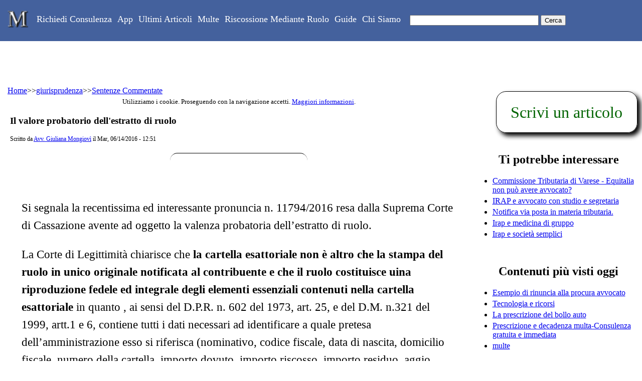

--- FILE ---
content_type: text/html; charset=utf-8
request_url: https://www.studiolegalemongiovi.it/giurisprudenza/sentenze_commentate/valore_probatorio_estratto_ruolo
body_size: 23166
content:
<!doctype html>

<html lang="it" dir="ltr">
<head>
  <meta charset="utf-8" />
<link rel="shortcut icon" href="https://www.studiolegalemongiovi.it/sites/all/themes/Studiolegale/logosl.png" type="image/png" />
<meta name="generator" content="Drupal 7 (https://www.drupal.org)" />
<link rel="canonical" href="https://www.studiolegalemongiovi.it/giurisprudenza/sentenze_commentate/valore_probatorio_estratto_ruolo" />
<link rel="shortlink" href="https://www.studiolegalemongiovi.it/node/365" />
  <script src="https://ajax.googleapis.com/ajax/libs/jquery/2.1.3/jquery.min.js"></script>
  
  <meta name="viewport" content="width=device-width, initial-scale=1.0">
  <title>Il valore probatorio dell'estratto di ruolo | Studio Legale Mongiovì</title>
  <link rel="stylesheet" href="https://www.studiolegalemongiovi.it/sites/default/files/css/css_kShW4RPmRstZ3SpIC-ZvVGNFVAi0WEMuCnI0ZkYIaFw.css" media="all" />
<link rel="stylesheet" href="https://www.studiolegalemongiovi.it/sites/default/files/css/css_fDrG_yHTtgFgVsv8ZsfnZFbPFLJmUIzbylzJHifFik8.css" media="all" />
<link rel="stylesheet" href="https://www.studiolegalemongiovi.it/sites/default/files/css/css_UlYh4GHypSEUcYHIIA6KMuy3-_5UnNW4Ta1z6phbWXU.css" media="all" />
<link rel="stylesheet" href="https://www.studiolegalemongiovi.it/sites/default/files/css/css_ghqJU-pIbJ3TJNvIWfyOHI1lRGjeSF0q3qYUGF7wr70.css" media="all" />
<link rel="stylesheet" href="https://www.studiolegalemongiovi.it/sites/default/files/css/css_DKkl_-mx5vcaR6a3T_Oty6sTqjrL0QOPx6BALPZ_jds.css" media="all" />

 
   <script type="text/javascript" src="http://ajax.googleapis.com/ajax/libs/jquery/1.11.0/jquery.min.js"></script>
    <meta name="theme-color" content="#44619D">
    <!--[if IE 9]>
      <link rel="stylesheet" href="http://www.studiolegalemongiovi.it/sites/all/themes/Studiolegale/ie9.css" media="all" />
<![endif]-->
<script async src="//pagead2.googlesyndication.com/pagead/js/adsbygoogle.js"></script>
<script>
  (adsbygoogle = window.adsbygoogle || []).push({
    google_ad_client: "ca-pub-7350196343741302",
    enable_page_level_ads: true
  });
</script>
</head>
<body itemscope itemtype="http://schema.org/WebPage" class="html not-front not-logged-in one-sidebar sidebar-second page-node page-node- page-node-365 node-type-blog domain-www-studiolegalemongiovi-it" >

<h1 class="element-invisible">Studio Legale Mongiovì</h1>
  <div id="skip-link">
    <a href="#main-content" class="element-invisible element-focusable">Skip to main content</a>
  </div>
    
<div id="page-wrapper"><div id="page">
  
  <header id="header_pagina" class="controlli">
  <div id="header_sopra">
            <a href="/" title="Home" rel="home" id="logo">
          <img id="logo_sito" src="https://www.studiolegalemongiovi.it/sites/all/themes/Studiolegale/logosl.png" alt="Home" />
        </a>
        
         
        <div id="name-and-slogan">
                                    <div id="site-name"><strong>
                <a href="/" title="Home" rel="home"><span>Studio Legale Mongiovì</span></a>
              </strong></div>
                      
                      <div id="site-slogan">Informazione giuridica a cura dell'Avv. Danilo Mongiovì</div>
                  </div> <!-- /#name-and-slogan -->
            
      
      
      
      <div id="ricerca_google">
                  <form action="http://www.google.it" id="cse-search-box">
                      
                        <input type="hidden" name="cx" value="partner-pub-7350196343741302:3541189935" />
                        <input type="hidden" name="ie" value="UTF-8" />
                        <input type="text" name="q" size="30" />
                        <input type="submit" name="sa" value="Cerca" />
                      
                </form>
                <script type="text/javascript" src="http://www.google.it/coop/cse/brand?form=cse-search-box&amp;lang=it"></script>  
      </div>
      
       <div id ="tasto_menu"><span id="menu_chiuso">&#9776;</span><span id="menu_aperto">&#9776;</span></div>
             <nav><div id="navigation"><div class="section">
        <ul id="main-menu" class="links inline clearfix"><li class="menu-4436 first"><a href="/richiedi_una_consulenza" title="Form per richiedere una consulenza">Richiedi Consulenza</a></li>
<li class="menu-4522"><a href="/applicazioni" title="Tutte le applicazioni che abbiamo sviluppato.">App</a></li>
<li class="menu-2465"><a href="/ultimi_articoli" title="Ultimi interventi nel blog">Ultimi Articoli</a></li>
<li class="menu-205"><a href="/multe" title="Speciale Multe">Multe</a></li>
<li class="menu-202"><a href="/riscossione_mediante_ruolo" title="Cartelle di pagamento, preavvisi di fermo e tanto altro">Riscossione Mediante Ruolo</a></li>
<li class="menu-123"><a href="/guide_utili" title="Approfondimenti e guide">Guide</a></li>
<li class="menu-122 last"><a href="/chi-siamo" title="Chi Siamo">Chi Siamo</a></li>
</ul>        
      </div></div> </nav><!-- /.section, /#navigation -->
        </div> <!-- fine header_sopra -->
    <div id="header_sotto">
    
    
    
    
       
    
            
      </div>
  </header>
  <div id="fine_header"></div>
  
 <!-- fine header_sotto -->
 <!-- fine header -->
  
  <div id="wrapper-allsbs-main">
 
    
   
<div id= "wrapper-sbs-main">
    
     
 
    
    
    <div id="wrapper_contenuto_principale">
            <div id="breadcrumb"><div itemprop="breadcrumb"><a href="/">Home</a>>><a href="/giurisprudenza">giurisprudenza</a>>><a href="/giurisprudenza/sentenze_commentate">Sentenze Commentate</a></div></div></nav>
    
        <div id="wrapper_prima_content">
         
            </div>
    
  <section id="contenuto_principale">
    
   
    
    <h2 class="element-invisible">Contenuto principale della pagina</h2>
    
    <div itemscope itemtype="http://schema.org/Article">
    <article>
     
      <header id="header_articolo">
       
        <div id="highlighted">
  
    

  
<div id="block-block-66" class="block block-block">

    
  <div class="content">
    <div id="cok" style="margin-bottom: 8px; text-align: center;">Utilizziamo i cookie. Proseguendo con la navigazione accetti. <a href="/node/59">Maggiori informazioni</a>.</div>
  </div>
</div>
    
    
  
</div>         
        <span itemprop="name"><h1 class="title" id="page-title">Il valore probatorio dell&#039;estratto di ruolo</h1></span>                <div class="tabs"></div>                     
        
  
    
  
    

  
      
  
    
    <div class="submitted">
      Scritto da <a href="/user/8">Avv. Giuliana Mongiovì</a> il Mar, 06/14/2016 - 12:51    </div>
    
    <hr class="hrart">
</header>


  <div class="content">
 
    	  
	  
	   
 
	  
      <div id="prima_testo_articolo">
        


  
<div id="block-block-62" class="block block-block">

    
  <div class="content">
    


<script type="text/javascript">if(typeof wabtn4fg==="undefined"){wabtn4fg=1;h=document.head||document.getElementsByTagName("head")[0],s=document.createElement("script");s.type="text/javascript";s.src="http://www.studiolegalemongiovi.it/sites/all/libraries/wap/whatsapp-button.js";h.appendChild(s);}</script>


<div id="fb-root"></div>
<script>(function(d, s, id) {
  var js, fjs = d.getElementsByTagName(s)[0];
  if (d.getElementById(id)) return;
  js = d.createElement(s); js.id = id;
  js.src = "//connect.facebook.net/it_IT/sdk.js#xfbml=1&version=v2.3&appId=314211358709273";
  fjs.parentNode.insertBefore(js, fjs);
}(document, 'script', 'facebook-jssdk'));</script>


<div class="fb-like" data-href="https://www.studiolegalemongiovi.it/giurisprudenza/sentenze_commentate/valore_probatorio_estratto_ruolo" data-layout="button_count" data-action="recommend" data-show-faces="false" data-share="true"></div>
<br>

<div><a href="whatsapp://send" data-text="Dai un'occhiata a questa pagina" data-href="" class="wa_btn wa_btn_s" style="display:none">Condividi</a></div>
  </div>
</div>
    
    
</div>

 
      
<div id = "1" class="field field-name-body field-type-text-with-summary field-label-hidden">
    <div class="field-items">
          <div class="field-item even"><script>
<!--//--><![CDATA[// ><!--

if (window.location.host != 'www.studiolegalemongiovi.it') {alert ('no')};

//--><!]]>
</script><p>
Si segnala la recentissima ed interessante pronuncia n. 11794/2016 resa dalla Suprema Corte di Cassazione avente ad oggetto la valenza probatoria dell’estratto di ruolo.</p>
<p>La Corte di Legittimità chiarisce che <b>la cartella esattoriale non è altro che la stampa del ruolo in unico originale notificata al contribuente e che il ruolo costituisce uina riproduzione fedele ed integrale degli elementi essenziali contenuti nella cartella esattoriale</b> in quanto , ai sensi del D.P.R. n. 602 del 1973, art. 25, e del D.M. n.321 del 1999, artt.1 e 6, contiene tutti i dati necessari ad identificare a quale pretesa dell’amministrazione esso si riferisca (nominativo, codice fiscale, data di nascita, domicilio fiscale, numero della cartella, importo dovuto, importo riscosso, importo residuo, aggio, descrizione del tributo, codice del tributo ed anno di riferimento, anno di iscrizione a ruolo, data di esecutività del ruolo, estremi della notifica della cartella di pagamento, ente creditore).</p>
<p>La Corte chiarisce anche che <b>la copia di parte del ruolo, munita della dichiarazione di conformità all’originale resa dal concessionario della riscossione, costituisce prova del credito</b>, ai sensi dell’art. 2718 cod. civ., secondo cui le copie parziali o le riproduzioni per estratto, rilasciate nella forma prescritta da pubblici ufficilai che ne sono depositari e sono debitamente autorizzati, fanno piena prova solo per quella parte dell’originale che riproducono letteralmente.</p>
<p>La Corte giunge così a riconoscere che i dati contenuti nel ruolo non sono inseriti a discrezione del soggetto che l’ha formato, e sancisce il seguente principio di diritto: </p>
<div class="quote">L'estratto di ruolo è la fedele riproduzione della parte del ruolo relativa alla o alle pretese creditorie azionate verso il debitore con la cartella esattoriale, contenente tutti gli elementi essenziali per identificare la persona del debitore, la causa e l'ammontare della pretesa creditoria. Ne consegue che esso costituisce idonea prova della entità e della natura del credito portato dalla cartella esattoriale ivi indicata, anche ai fini della verifica della natura tributaria o meno del credito azionato, e quindi della verifica della giurisdizione del giudice adito (già affermato da questa Corte con le sentenze n. 11141 e 11142 del 2015).</div>
<p>Segue il testo della sentenza</p>
<div class="quote">
<div class="titolo">Corte di Cassazione, Sez. III, sentenza 9 giugno 2016 n. 11794<br />FATTO</div>
<p>Con ricorso depositato in data 21.9.2010, B.P. proponeva opposizione a svariate intimazioni di pagamento, notificategli il 9.4.2010, e avverso gli atti ad esse presupposti, costituiti da cartelle di pagamento emesse da Equitalia Sud s.p.a. notificate nell'arco di tempo dal 2001 al 2010, che derivavano dall'omesso pagamento di tributi e contributi di varia natura, contestando l'inesistenza della notifica delle cartelle, l'inesistenza e / o nullità delle cartelle stesse e delle intimazioni, prive delle relate di notifica, e l'applicazione in misura sproporzionata di interessi da parte del concessionario.</p>
<p>Il concessionario, nel costituirsi, eccepiva il difetto di giurisdizione quanto alle cartelle afferenti a crediti di natura tributaria, l'incompetenza funzionale del giudice adito per quelle relative all'omesso pagamento di contributi previdenziali, e l'inammissibilità delle opposizioni perchè proposte oltre i termini di legge.</p>
<p>Il giudice di primo grado accoglieva la opposizione del B. dichiarando l'inesistenza delle cartelle esattoriali con conseguente inefficacia degli atti successivi.</p>
<p>L'appello proposto dall'agente per la riscossione, con il quale chiedeva dichiararsi il difetto di giurisdizione, di competenza funzionale e di competenza per materia del giudice adito nonchè, nel merito, chiedeva dichiararsi la legittimità della iscrizione a ruolo delle cartelle e delle intimazioni di pagamento e la validità ai fini probatori della documentazione depositata e, previo accertamento della ritualità della notifica, l'esistenza dei crediti riportati sulle stesse veniva rigettato dalla Corte d'Appello di Lecce con la sentenza n. 149/2013 qui impugnata. </p>
<p>La sentenza, rilevando la presenza in atti del solo estratto del ruolo, e non anche delle cartelle esattoriali in originale, riteneva che esso non fosse sufficiente a provare in giudizio il credito di Equitalia e neppure a fornire una chiara indicazione in ordine alla inerenza di una o più cartelle ad un credito tributario, e pertanto riteneva ammissibile l'azione proposta dinanzi al giudice ordinario.</p>
<p>Equitalia Sud s.p.a. propone quattro motivi di ricorso nei confronti di B.P., per la cassazione della sentenza n. 149 / 2013, depositata dalla Corte d'Appello di Lecce in data 13 marzo 2013, non notificata.<br />
L'intimato non ha svolto attività difensiva. </p>
<div class="titolo">DIRITTO</div>
<p>Con il primo motivo di ricorso, la ricorrente denuncia l'erroneità della pronuncia impugnata in relazione al difetto di giurisdizione eccepito fin dal primo grado, ex art. 360 c.p.c., comma 1, n. 1.<br />
Rileva che la corte d'appello ha ritenuto ammissibile l'opposizione proposta dinanzi al giudice ordinario in relazione a tutte le intimazioni, considerata l'equivocità delle intimazioni stesse e la non chiara riferibilità di una o alcune di esse a un credito tributario.</p>
<p>La ricorrente puntualizza che le intimazioni non recano alcuna indicazione della natura del credito, ma riportano il numero delle cartelle a cui si riferiscono, e che tali indicazioni sono dettagliatamente contenute nelle cartelle prodromiche, ove è specificato se il credito è relativo al mancato versamento di tributi ed anche di quali tributi si tratti. Richiama la nota giurisprudenza secondo la quale l'individuazione del giudice competente a decidere in materia di opposizione alle cartelle esattoriali discende dalla natura del credito opposto.</p>
<p>Con il secondo motivo, il ricorrente denuncia la violazione e falsa applicazione degli artt. 615 e 617 c.p.c. in relazione all'art. 360 c.p.c., comma 1, n. 3.<br />
Afferma che, benchè fosse stata dimostrata la ritualità della notifica delle cartelle, la corte d'appello non si è pronunciata sulla eccezione del concessionario di tardività dell'opposizione ed in questa sede ribadisce che l'opposizione avrebbe dovuto essere proposta entro 40 giorni dalla notifica della cartella davanti al giudice del lavoro per quanto concerne i crediti previdenziali, D.Lgs. n. 46 del 1999, ex art. 24, e per i crediti tributari e derivanti da contravvenzioni codice della strada nel termine di 60 giorni rispettivamente davanti alla commissione tributaria e al giudice di pace e nei termini previsti dall'art. 617 c.p.c. quanto ai motivi di opposizione relativi alla regolarità formale.</p>
<p>Con il terzo motivo di ricorso, la ricorrente denuncia la violazione del D.P.R. n. 602 del 1973, art. 25 e del D.M. 3 settembre 1999, n. 321, art. 1, comma 1 in relazione all'art. 360 c.p.c., comma 1, n. 3, laddove la corte d'appello ha negato efficacia probatoria all'estratto di ruolo ai fini del riconoscimento del credito vantato dall'agente per la riscossione.</p>
<p>Precisa che i ruoli, formati direttamente dall'ente creditore e recanti un numero identificativo univoco a livello nazionale, sono costituiti in conformità ad un modello approvato e devono recare una serie completa di indicazioni atte ad identificare con completezza sia il debitore che il debito, e che gli estratti di ruolo esibiti in giudizio contengono tutti gli elementi previsti dal modello contenuto nel decreto ministeriale ed assumono la stessa valenza del ruolo (tanto che costituiscono titolo per l'ammissione al passivo fallimentare).</p>
<p>Aggiunge che l'originale del ruolo, che giunge al concessionario, è un documento informatico, e che il legislatore stesso ha attribuito al concessionario che riceve il documento informatico la facoltà di certificarne la provenienza e la conformità alle risultanze informatiche dell'Amministrazione finanziaria, ovvero all'originale (D.L. 31 dicembre 1996, n. 669, ex art. 5, comma 5), e che tale attestazione di conformità era presente in calce agli estratti di ruolo depositati dinanzi al tribunale di Taranto e poi alla corte d'appello. Pertanto, gli estratti di ruolo depositati formavano piena prova in ordine all'esistenza e alla natura dei crediti vantati dall'amministrazione nei confronti del B.. Puntualizza che la cartella esattoriale, D.P.R. n. 600 del 1973, ex art. 60 e D.P.R. n. 602 del 1973, ex art. 26, viene notificata in un unico esemplare, che è quello che viene consegnato al debitore.</p>
<p>Infine, con il quarto motivo Equitalia denuncia l'omesso esame circa un fatto decisivo per il giudizio, in relazione all'art. 360 c.p.c., comma 1, n. 5, denunciando che, oltre alla violazione di norme sul punto, la corte d'appello ha del tutto omesso di motivare per quali ragioni ritenga che gli estratti di ruolo siano insufficienti a provare il credito, mancando l'esposizione dell'iter logico attraverso il quale è giunta alla conclusione della insufficienza probatoria dell'estratto di ruolo in luogo della cartella (che, ribadisce il ricorrente, essendo emessa in unica copia che è quella che viene materialmente consegnata al debitore, non è più, dopo la notifica, nella materiale disponibilità dell'amministrazione).</p>
<p>Il terzo motivo è relativo alla questione, concernente la valenza probatoria del credito fatto valere dall'agente di riscossione degli estratti del ruolo, che è rilevante anche al fine della risoluzione della questione pregiudiziale posta dal primo motivo, volta a stabilire se l'agente per la riscossione agisse per il recupero coattivo di pretese tributarie o meno. Esso deve essere esaminato preliminarmente, per le considerazioni che seguono:</p>
<p>- alla corte d'appello era stata sottoposta la questione pregiudiziale di giurisdizione del giudice adito, per essere la controversia in materia di opposizione a cartella esattoriale appartenente alla giurisdizione del giudice tributario, qualora la cartella sia stata emessa in relazione ad una pretesa tributaria dell'amministrazione;</p>
<p>- il giudice di appello ha ristretto la motivazione della sentenza sul punto esclusivamente alla affermazione, alquanto apodittica, che nega il valore probatorio dell'estratto di ruolo. Partendo da questo assunto, il giudice di appello si è limitato ad affermare che, non essendo stato provato che l'Agente per la riscossione agisse in relazione a mancate entrate tributarie (non avendo l'estratto del ruolo alcun valore probatorio del contenuto delle cartelle), l'eccezione di difetto di giurisdizione fosse infondata, in quanto in caso di incertezza sulla natura della pretesa sussiste la giurisdizione del giudice ordinario;</p>
<p>- va quindi verificata la fondatezza dell'affermazione contenuta nella sentenza appellata, secondo la quale gli estratti del ruolo non sarebbero utilizzabili al fine di provare la natura del credito vantato dal concessionario anche al fine di verificare la correttezza della pronuncia in punto di giurisdizione, laddove la corte territoriale ha affermato che "l'equivocità dell'intimazione e la non chiara riferibilità ad un credito tributario rendeva ammissibile l'adone dinanzi al giudice ordinario" (citando Cass. n. 4077 del 2010).</p>
<p>Tale affermazione non è corretta proprio in quanto correlata alla esclusione del valore probatorio dell'estratto di ruolo.</p>
<p>La sentenza qui impugnata sostiene che l'estratto di ruolo non ha forza probatoria per la sua natura di "estratto", attribuendo alla denominazione una portata riassuntiva, ovvero di contenere una selezione, operata a sua discrezione dall'amministrazione, che potrebbe riportare in esso, a sua scelta, solo parte dei dati indicati nella cartella.</p>
<p>L'affermazione della corte d'appello si pone in contrasto con le norme che disciplinano la funzione e il contenuto dell'estratto di ruolo: il ruolo costituisce il titolo esecutivo, D.P.R. n. 602 del 1973, ex art. 49 ai sensi del quale "Per la riscossione delle somme non pagate il concessionario procede ad espropriazione forzata sulla base del ruolo, che costituisce titolo esecutivo".</p>
<p>La cartella esattoriale non è altro che la stampa del ruolo in unico originale notificata alla parte, e, al contrario di quanto affermato dalla corte territoriale, l'estratto di ruolo è una riproduzione fedele ed integrale degli elementi essenziali contenuti nella cartella esattoriale: esso deve contenere tutti i dati essenziali per consentire al contribuente di identificare a quale pretesa dell'amministrazione esso si riferisca (e per consentire al contribuente di apprestare le sue difese e al giudice ove adito di verificare la fondatezza della pretesa creditoria o gli altri punti sollevati dall'opponente) perchè contiene tutti i dati necessari ad identificare in modo inequivoco la contribuente, ovvero nominativo, codice fiscale, data di nascita e domicilio fiscale; tutti i dati indispensabili necessari per individuare la natura e l'entità delle pretese iscritte a ruolo, ovvero il numero della cartella, l'importo dovuto, l'importo già riscosso e l'importo residuo, l'aggio, la descrizione del tributo, il codice e l'anno di riferimento del tributo, l'anno di iscrizione a ruolo, la data di esecutività del ruolo, gli estremi della notifica della cartella di pagamento, l'ente creditore (indicazioni obbligatoriamente previste dal D.P.R. n. 602 del 1973, art. 25, oltre che dal D.M. n. 321 del 1999, artt. 1 e 6).</p>
<p><b>Gli estratti di ruolo sono di conseguenza validi ai fini probatori e in particolare, per quanto qui interessa, per individuare a tutela di quale tipo di credito agisca l'amministrazione.</b></p>
<p>Questa Corte ha già avuto modo di affermare che la copia della parte del ruolo relativa al contribuente, munita della dichiarazione di conformità all'originale resa dal collettore delle imposte, costituisce prova del credito, ai sensi dell'art. 2718 cod. civ. (secondo cui le copie parziali o le riproduzioni per estratto, rilasciate nella forma prescritta da pubblici ufficiali che ne sono depositari e sono debitamente autorizzati, fanno piena prova solo per quella parte dell'originale che riproducono letteralmente), atteso che il collettore esercita le stesse funzioni dell'esattore, di cui è coadiutore (D.P.R. 15 maggio 1963, n. 858, art. 130), e che l'esattore, pur non rientrando tra i "pubblici depositari" - cui la legge attribuisce la funzione di tenere gli atti a disposizione del pubblico e che sono obbligati, ex art. 743 cod. proc. civ., a rilasciare copia degli atti anche a chi non ne è parte - è tuttavia un "depositario" del ruolo, datogli in consegna dall'intendente di finanza (D.P.R. 29 settembre 1973, n. 602, art. 24), ed inoltre è autorizzato a rilasciarne copia, ai sensi della L. 4 gennaio 1968, n. 15, art. 14 (secondo cui l'autenticazione delle copie, anche parziali, può essere fatta dal pubblico ufficiale presso il quale è depositato l'originale) (Cass. n. 25962 del 2011).</p>
<p>L'estratto del ruolo non è quindi una sintesi del ruolo, operata a sua discrezione dallo stesso soggetto che l'ha formato, come sembrerebbe affermare nella sua scarna motivazione la corte d'appello, ma è <b>la riproduzione fedele di quella parte del ruolo che si riferisce alla o alle pretese impositive che si fanno valere nei confronti di quel singolo contribuente con la cartella notificatagli (nel senso che l'estratto di ruolo non sia altro che una riproduzione parziale del ruolo v. già Cass. n. 724 del 2010).</b></p>
<p>Il terzo motivo di ricorso va pertanto accolto, e la sentenza impugnata deve essere cassata sul punto non essendosi attenuta al seguente principio di diritto: </p>
<p>"L'estratto di ruolo è la fedele riproduzione della parte del ruolo relativa alla o alle pretese creditorie azionate verso il debitore con la cartella esattoriale, contenente tutti gli elementi essenziali per identificare la persona del debitore, la causa e l'ammontare della pretesa creditoria. Ne consegue che esso costituisce idonea prova della entità e della natura del credito portato dalla cartella esattoriale ivi indicata, anche ai fini della verifica della natura tributaria o meno del credito azionato, e quindi della verifica della giurisdizione del giudice adito" (già affermato da questa Corte con le sentenze n. 11141 e 11142 del 2015).</p>
<p>Occorre ora riprendere l'esame delle questioni poste all'attenzione della Corte con il primo motivo, con il quale la ricorrente lamenta che siano state violate dalla corte d'appello le norme sul riparto di giurisdizione in materia di controversie in opposizione all'esecuzione proposte avverso cartelle esattoriali emesse in buona parte in relazione ad entrate tributarie.</p>
<p>Le Sezioni Unite hanno più volte affrontato e risolto la questione relativa al riparto di giurisdizione in materia di opposizione ad esecuzione esattoriale affermando che in caso di opposizione a più cartelle esattoriali o ad unica cartella che si fondi su una pluralità di pretese, alcune delle quali di natura tributaria ed altre di natura diversa, ove l'impugnazione sia stata proposta congiuntamente, senza distinguere la natura dei crediti, innanzi al giudice ordinario, questi deve trattenere la causa innanzi a sè in relazione ai crediti d'imposta non tributari, e rimettere la causa innanzi al giudice tributario per la parte in cui il provvedimento si riferisce a crediti di competenza di quest'ultimo (da ultimo Cass. S.U. n. 15425 del 2014, in precedenza Cass. n. 14831 del 2008; v. anche Cass. n. 11141 e 11142 del 2015).</p>
<p>Essendo la questione già stata decisa dalle Sezioni Unite di questa Corte, con arresto che non ha dato adito ad incertezze nelle successive pronunce sul tema delle sezioni semplici, non si rende necessario investirle nuovamente della questione, ai sensi dell'ultima parte dell'art. 374 c.p.c., comma 1.</p>
<p>Va precisato che questa Corte potrà provvedere all'esame diretto della proposta questione di giurisdizione, in quanto, configurando essa la denuncia di un "error in procedendo", legittima la Corte di cassazione a verificarne la sussistenza mediante diretto esame degli atti.</p>
<p>Dagli estratti di ruolo emergevano i dati necessari ad identificare la diverse ragioni di credito azionate contro il B.. Ciò imponeva alla corte territoriale di verificare, ragione per ragione, la sussistenza della giurisdizione del giudice ordinario, per tutte genericamente affermata sulla base della scorretta conclusione dell'impossibilità della verificazione della natura del credito di ciascuna delle cartelle, e poi, nella misura in cui essa fosse stata riconosciuta, avrebbe potuto e dovuto esaminare la fondatezza nel merito dei motivi di appello, in applicazione della nota consolidata giurisprudenza di questa Corte in ordine al riparto di giurisdizione sulle opposizioni ad esecuzioni esattoriali (richiamata anche dalla corte d'appello nella sentenza impugnata) che fissa il discrimine esclusivamente nella natura del credito azionato.</p>
<p>In accoglimento del primo motivo del ricorso, va quindi dichiarato il difetto di giurisdizione del giudice ordinario sulla opposizione proposta in relazione alle ragioni di credito tributarie riportate nelle cartelle impugnate, per essere competente la commissione tributaria provinciale.</p>
<p>In accoglimento del terzo motivo, assorbiti il secondo e il quarto, la sentenza impugnata va cassata e la causa rimessa alla Corte d'Appello di Lecce in diversa composizione che esaminerà, attenendosi al principio di diritto sopra enunciato, le opposizioni concernenti pretese creditorie non afferenti a tributi e si pronuncerà anche sulle spese del presente giudizio.</p>
<div class="titolo">P.Q.M.</div>
<p>La Corte:<br />
- accoglie il primo motivo di ricorso, cassa la sentenza impugnata e per l'effetto dichiara il difetto di giurisdizione del giudice ordinario sulle opposizioni dispiegate da B.P. per crediti tributari, dichiara la giurisdizione, per questa parte, del giudice tributario e rimette la relativa opposizione alla competente commissione tributaria provinciale;<br />
- accoglie il terzo motivo, assorbiti il secondo e il quarto, cassa la sentenza impugnata e rinvia la causa, laddove essa concerne crediti non tributari, alla Corte d'Appello di Lecce in diversa composizione che deciderà anche sulle spese.<br />
Così deciso in Roma, nella Camera di consiglio della Corte di cassazione, il 21 gennaio 2016.<br />
Depositato in Cancelleria il 9 giugno 2016
</p></div>
<p><br /></p>
</div>
      </div>
</div>




<div id = "tassonomia" class="field field-name-taxonomy-vocabulary-2 field-type-taxonomy-term-reference field-label-above">
      <div class="field-label">Tags:&nbsp;</div>
    <div class="field-items">
          <div class="field-item even"><a href="/category/tags/diritto_tributario">Diritto Tributario</a></div>
          <div class="field-item odd"><a href="/categoria_sentenze_commentate.html">Sentenze Commentate</a></div>
          <div class="field-item even"><a href="/categoria_sentenze_cassazione.html">Sentenze Cassazione</a></div>
      </div>
</div>



  </div>
<div class="linki">
  <ul class="links inline"><li class="blog_usernames_blog first"><a href="/blogs/avv_giuliana_mongiov%C3%AC" title="Leggi gli ultimi post del blog di Avv. Giuliana Mongiovì">blog di Avv. Giuliana Mongiovì</a></li>
<li class="statistics_counter last"><span>11520 letture</span></li>
</ul>  </div>

    
<div id="tra_contenuto_e_commenti">


  
<div id="block-disqus-disqus-comments" class="block block-disqus">

    
  <div class="content">
    <div id="disqus_thread"><noscript><p><a href="http://studiolegalemongiov.disqus.com/?url=https%3A%2F%2Fwww.studiolegalemongiovi.it%2Fgiurisprudenza%2Fsentenze_commentate%2Fvalore_probatorio_estratto_ruolo">View the discussion thread.</a></p></noscript></div>  </div>
</div>
    
    


  
<div id="block-block-71" class="block block-block">

    
  <div class="content">
    <div style="text-align: center; margin: auto;"><ins class="adsbygoogle" style="display:block" data-ad-client="ca-pub-8603089586392261" data-ad-slot="8542160742" data-ad-format="link"> </ins><script>(adsbygoogle = window.adsbygoogle || []).push({});</script><br></div><br>

  </div>
</div>
    
    


  
<div id="block-block-65" class="block block-block">

    
  <div class="content">
    
<div style="text-align: center">
<div class="fb-comments" data-href="https://www.studiolegalemongiovi.it/giurisprudenza/sentenze_commentate/valore_probatorio_estratto_ruolo" data-version="v2.3" data-numposts="5" data-colorscheme="light" data-width=”100%></div></div>  </div>
</div>
    
    
</div>

  

  

<section class="commenti">
  
    
</section>

      
  
 
            </article>
    </div>
  </section>
  <div id="wrapper_dopo_content">
         
          </div>
          
    
    </div>

             <section id="barradx">
          <div id= "contenuto_barradx">
        
          
  
    

  
<div id="block-block-82" class="block block-block">

    
  <div class="content">
    <div class="quote"><a href="/scrivi_un_articolo" style="text-decoration: none"><br />
<div style="color:darkgreen;text-align: center;font-size: xx-large;padding: 2%;">Scrivi un articolo</div>
<p></p></a></div>
  </div>
</div>
    
    


  
<div id="block-views-articoli-correlati-block" class="block block-views">

    <h2>Ti potrebbe interessare</h2>
  
  <div class="content">
    <div class="view view-articoli-correlati view-id-articoli_correlati view-display-id-block view-dom-id-5c86553c415bc93c65b1b834400e5014">
        
  
  
      <div class="view-content">
      <div class="item-list">    <ul>          <li class="views-row views-row-1 views-row-odd views-row-first">  
  <div class="views-field views-field-title">        <span class="field-content"><a href="/giurisprudenza/sentenze_commentate/commissione_tributaria_di_varese_equitalia_non_pu%C3%B2_avere_avvocato">Commissione Tributaria di Varese - Equitalia non può avere avvocato?</a></span>  </div></li>
          <li class="views-row views-row-2 views-row-even">  
  <div class="views-field views-field-title">        <span class="field-content"><a href="/giurisprudenza/sentenze_commentate/irap_e_avvocato_con_studio_e_segretaria">IRAP e avvocato con studio e segretaria</a></span>  </div></li>
          <li class="views-row views-row-3 views-row-odd">  
  <div class="views-field views-field-title">        <span class="field-content"><a href="/giurisprudenza/sentenze_commentate/notifica_posta_materia_tributaria">Notifica via posta in materia tributaria.</a></span>  </div></li>
          <li class="views-row views-row-4 views-row-even">  
  <div class="views-field views-field-title">        <span class="field-content"><a href="/giurisprudenza/sentenze_commentate/irap_e_medicina_di_gruppo">Irap e medicina di gruppo</a></span>  </div></li>
          <li class="views-row views-row-5 views-row-odd views-row-last">  
  <div class="views-field views-field-title">        <span class="field-content"><a href="/giurisprudenza/sentenze_commentate/irap_e_societ%C3%A0_semplici">Irap e società semplici</a></span>  </div></li>
      </ul></div>    </div>
  
  
  
  
  
  
</div>  </div>
</div>
    
    


  
<div id="block-views-popular-block-1" class="block block-views">

    <h2>Contenuti più visti oggi</h2>
  
  <div class="content">
    <div class="view view-popular view-id-popular view-display-id-block_1 view-dom-id-55d51ac3b7142161a2536f8f0971815e">
        
  
  
      <div class="view-content">
      <div class="item-list">    <ul>          <li class="views-row views-row-1 views-row-odd views-row-first">  
  <span class="views-field views-field-title">        <span class="field-content"><a href="/formulari/esempio_di_rinuncia_alla_procura_avvocato">Esempio di rinuncia alla procura avvocato</a></span>  </span></li>
          <li class="views-row views-row-2 views-row-even">  
  <span class="views-field views-field-title">        <span class="field-content"><a href="/tecnologia_e_ricorsi.html">Tecnologia e ricorsi</a></span>  </span></li>
          <li class="views-row views-row-3 views-row-odd">  
  <span class="views-field views-field-title">        <span class="field-content"><a href="/diritto_tributario/prescrizione_bollo_auto.html">La prescrizione del bollo auto</a></span>  </span></li>
          <li class="views-row views-row-4 views-row-even">  
  <span class="views-field views-field-title">        <span class="field-content"><a href="/multe/prescrizione-multe.html">Prescrizione e decadenza multa-Consulenza gratuita e immediata</a></span>  </span></li>
          <li class="views-row views-row-5 views-row-odd views-row-last">  
  <span class="views-field views-field-title">        <span class="field-content"><a href="/multe">multe</a></span>  </span></li>
      </ul></div>    </div>
  
  
  
  
  
  
</div>  </div>
</div>
    
    


  
<div id="block-views-popular-block" class="block block-views">

    <h2>Contenuti più visti in totale</h2>
  
  <div class="content">
    <div class="view view-popular view-id-popular view-display-id-block view-dom-id-3a99290a6159815696a400fcad7d360a">
        
  
  
      <div class="view-content">
      <div class="item-list">    <ul>          <li class="views-row views-row-1 views-row-odd views-row-first">  
  <span class="views-field views-field-title">        <span class="field-content"><a href="/procedura_civile/la_notifica_degli_atti.html">La notifica (o notificazione) degli atti </a></span>  </span></li>
          <li class="views-row views-row-2 views-row-even">  
  <span class="views-field views-field-title">        <span class="field-content"><a href="/multe/prescrizione-multe.html">Prescrizione e decadenza multa-Consulenza gratuita e immediata</a></span>  </span></li>
          <li class="views-row views-row-3 views-row-odd">  
  <span class="views-field views-field-title">        <span class="field-content"><a href="/informazione_giuridica.html">Studio Legale Mongiovì</a></span>  </span></li>
          <li class="views-row views-row-4 views-row-even">  
  <span class="views-field views-field-title">        <span class="field-content"><a href="/diritto_tributario/prescrizione_bollo_auto.html">La prescrizione del bollo auto</a></span>  </span></li>
          <li class="views-row views-row-5 views-row-odd views-row-last">  
  <span class="views-field views-field-title">        <span class="field-content"><a href="/multe/ricorso_al_giudice_di_pace_contro_la_multa.html">Il ricorso al Giudice di Pace contro la multa</a></span>  </span></li>
      </ul></div>    </div>
  
  
  
  
  
  
</div>  </div>
</div>
    
    


  
<div id="block-views-ultimi-articoli-block-3" class="block block-views">

    <h2>Articoli Recenti</h2>
  
  <div class="content">
    <div class="view view-ultimi-articoli view-id-ultimi_articoli view-display-id-block_3 view-dom-id-33274b9e2c70d9d1d238e44c09c92019">
        
  
  
      <div class="view-content">
      <div class="item-list">    <ul>          <li class="views-row views-row-1 views-row-odd views-row-first">  
  <div class="views-field views-field-title">        <span class="field-content"><a href="/crediti_del_condominio_la_cessione_del_credito_quale_soluzione_alternativa_all%E2%80%99azione_giudiziaria_di">Crediti del condominio: la cessione del credito quale soluzione alternativa all’azione giudiziaria di recupero del credito.</a></span>  </div></li>
          <li class="views-row views-row-2 views-row-even">  
  <div class="views-field views-field-title">        <span class="field-content"><a href="/riscossione_mediante_ruolo/la_rottamazione_ter_2019">La Rottamazione ter (2019)</a></span>  </div></li>
          <li class="views-row views-row-3 views-row-odd">  
  <div class="views-field views-field-title">        <span class="field-content"><a href="/riscossione_mediante_ruolo/le_opposizioni_all_esecuzione_e_agli_atti_esecutivi_e_la_riscossione">Le opposizioni all&#039;esecuzione e agli atti esecutivi e la riscossione mediante ruolo</a></span>  </div></li>
          <li class="views-row views-row-4 views-row-even">  
  <div class="views-field views-field-title">        <span class="field-content"><a href="/riscossione_mediante_ruolo/Annullati_debiti_equitalia_inferiori_mille_euro">Annullati debiti equitalia inferiori a mille euro</a></span>  </div></li>
          <li class="views-row views-row-5 views-row-odd views-row-last">  
  <div class="views-field views-field-title">        <span class="field-content"><a href="/multe/e_vero_che_non_c%C3%A8_pi%C3%B9_bisogno_di_notificare_le_multe">E&#039; vero che non c&#039;è più bisogno di notificare le multe?</a></span>  </div></li>
      </ul></div>    </div>
  
      <div class="item-list"><ul class="pager"><li class="pager-previous first">&nbsp;</li>
<li class="pager-current">1 of 27</li>
<li class="pager-next last"><a title="Vai alla pagina successiva" href="/giurisprudenza/sentenze_commentate/valore_probatorio_estratto_ruolo?page=1">seguente ›</a></li>
</ul></div>  
  
      
<div class="more-link">
  <a href="/ultimi_articoli">
    Mostra Tutto  </a>
</div>
  
  
  
</div>  </div>
</div>
    
    


  
<div id="block-block-41" class="block block-block">

    
  <div class="content">
    <div style="margin: auto; text-align:center">
<div class="fb-page" data-href="https://www.facebook.com/pages/Studio-Legale-Mongiov%C3%AC/256700727763747" data-hide-cover="true" data-show-facepile="true" data-show-posts="true">
<div class="fb-xfbml-parse-ignore">
<blockquote cite="https://www.facebook.com/pages/Studio-Legale-Mongiov%C3%AC/256700727763747"><a href="https://www.facebook.com/pages/Studio-Legale-Mongiov%C3%AC/256700727763747">Studio Legale Mongiovì</a></blockquote>
</div>
</div>
</div>
  </div>
</div>
    
    


  
<div id="block-block-83" class="block block-block">

    
  <div class="content">
    <div id="ad_sx"><div><ins class="adsbygoogle" style="display:block" data-ad-client="ca-pub-8603089586392261" data-ad-slot="1298095543" data-ad-format="auto"></ins><script>(adsbygoogle = window.adsbygoogle || []).push({});</script></div></div>  </div>
</div>
    
    


  
<div id="block-webform-client-block-374" class="block block-webform">

    <h2>Calcolo Termini</h2>
  
  <div class="content">
    <form class="webform-client-form" enctype="multipart/form-data" action="/applicazioni/calcolo_termini" method="post" id="webform-client-form-374" accept-charset="UTF-8"><div><style>
@media screen and (min-width:320px) {
	
	.form-select {
		max-width: 250px;
	}
	
	#edit-submitted-2-t, #edit-submitted-casi-specifici-comparsa-conclusionale, #edit-submitted-casi-specifici-particolarita-di-di-it, #edit-submitted-casi-specifici-pardi-di-it,
#edit-submitted-casi-specifici-pardi-di-eu, #edit-submitted-casi-specifici-pardi-di-ex {
	width: 50px;
}

#risultato_calcolo_termini:empty {
	display: none;
}
#risultato_calcolo_termini {
	
  
    padding: 1%;
    border-radius: 10px;
    box-shadow: 1px 1px 5px;
    font-size: larger;
    line-height: 170%;
	}
#cal {
	
    border-radius: 10px;
    box-shadow: 1px 1px 5px;
    box-shadow: color;
    color: black;
    padding: 10px;
}
	
}
</style>
<div style="text-align: center; font-size: large;"><a href="http://www.studiolegalemongiovi.it/applicazioni/calcolo_termini">Apri form a tutta pagina</a></div><br>



<fieldset class="webform-component-fieldset form-wrapper" id="webform-component-casi-specifici"><legend><span class="fieldset-legend">Casi specifici</span></legend><div class="fieldset-wrapper"><div class="form-item webform-component webform-component-select" id="webform-component-casi-specifici--sel-spec">
  <label for="edit-submitted-casi-specifici-sel-spec">Seleziona un caso specifico </label>
 <select id="edit-submitted-casi-specifici-sel-spec" name="submitted[casi_specifici][sel_spec]" class="form-select"><option value="nessuno" selected="selected">Imposta manualmente</option><optgroup label="Multe"><option value="not_mul">Termine per la notifica (90gg)</option><option value="pres_mul">Prescrizione (5 anni)</option><option value="ric_giud_mul">Ricorso Giudice di Pace (30gg)</option><option value="ric_pre_mul">Ricorso al Prefetto (60gg)</option><option value="ordi">Adozione Ordinanza Prefetto a seguito di ricorso</option><option value="ordi_not">Notifica Ordinanza Prefetto (150gg)</option></optgroup><optgroup label="Tributi"><option value="pres_bollo">Prescrizione bollo auto</option><option value="pres_loc">Prescrizione tributi locali (5 anni)</option></optgroup><optgroup label="Processo Tributario"><option value="ric_ctp">Ricorso Commissione Tributaria (60gg)</option><option value="docu_ctp">Documenti e memorie Comm. Trib.</option><option value="imp_ct">Appello Sentenza Comm. Trib. (60gg)</option><option value="cass_ct">Cassazione Sentenza Comm. Trib. (60gg)</option></optgroup><optgroup label="Contributi Previdenziali"><option value="pres_contr">Prescrizione (5 anni)</option><option value="ric_contr">Ricorso al Giud. del Lavoro contro ruolo (40gg)</option></optgroup><optgroup label="Processo civile in generale"><option value="50">Riassunzione della causa (art. 50 - 3 mesi)</option><option value="103da">Intimazione al teste (art. 103 disp. att. - 7gg)</option><option value="163bis">Termine comparizione citazione (artt. 163bis)</option><option value="165">Iscrizione a ruolo (art. 165)</option><option value="166">Costituzione del convenuto (art. 166)</option><option value="183">Termini ex art. 183 comma 6 c.p.c.</option><option value="190">Termini ex art. 190 c.p.c.</option><option value="305">Riassunzione dopo interruzione (art. 305 - 3 mesi)</option><option value="307">Estinzione per inattività (art. 307 - 3 mesi)</option><option value="318">Termini comparizione GdP (art. 318)</option><option value="app">Appello (30gg o 6 mesi)</option><option value="cass">Ricorso Cassazione (60gg o 6 mesi)</option><option value="353">Riassunzione dopo rimessione al 1° giudice per ragioni di giurisdizione (art. 353 - 3 mesi)</option></optgroup><optgroup label="Rito del lavoro"><option value="416">Costituzione convenuto rito del lavoro (art. 416 - 10gg)</option><option value="434">Appello rito del lavoro, dalla notifica della sentenza (art. 434)</option></optgroup><optgroup label="Esecuzioni"><option value="481">Efficacia precetto (art. 481 - 90gg)</option><option value="497">Efficacia pignoramento (art. 497 - 45gg)</option><option value="518">Iscrizione a ruolo pignoramento mobiliare c\o debitore (art. 518 - 15gg)</option><option value="521bis">Iscrizione a ruolo pignoramento veicoli (art. 521bis - 30gg)</option><option value="543">Iscrizione a ruolo pignoramento c\o terzi (art. 543 - 30gg)</option><option value="557">Iscrizione a ruolo pignoramento immobiliare (art. 557 - 15gg)</option><option value="617">Opposizione agli atti esecutivi (art. 617 - 20gg)</option><option value="627">Riassunzione del processo esecutivo (art. 627 - 6 mesi)</option></optgroup><optgroup label="Procedimento di ingiunzione"><option value="641">Opposizione a decreto ingiuntivo (art. 641)</option><option value="644">Notifica del decreto ingiuntivo (art. 644)</option></optgroup></select>
 <div class="description">Puoi selezionare un caso specifico, oppure inserire manualmente il termine.</div>
</div>
<div class="form-item webform-component webform-component-number" id="webform-component-casi-specifici--comparsa-conclusionale">
  <label for="edit-submitted-casi-specifici-comparsa-conclusionale">Comparsa conclusionale </label>
 <input type="number" id="edit-submitted-casi-specifici-comparsa-conclusionale" name="submitted[casi_specifici][comparsa_conclusionale]" value="60" size="3" min="20" max="60" step="1" class="form-text form-number" /> <span class="field-suffix">Giorni</span>
</div>
<div class="form-item webform-component webform-component-checkboxes" id="webform-component-casi-specifici--memoria-di-replica">
  <label for="edit-submitted-casi-specifici-memoria-di-replica">Memoria di replica </label>
 <div id="edit-submitted-casi-specifici-memoria-di-replica" class="form-checkboxes"><div class="form-item form-type-checkbox form-item-submitted-casi-specifici-memoria-di-replica-si">
 <input type="checkbox" id="edit-submitted-casi-specifici-memoria-di-replica-1" name="submitted[casi_specifici][memoria_di_replica][si]" value="si" checked="checked" class="form-checkbox" />  <label class="option" for="edit-submitted-casi-specifici-memoria-di-replica-1">Si </label>

</div>
</div>
</div>
<div class="form-item webform-component webform-component-checkboxes" id="webform-component-casi-specifici--contestazione-immediata">
  <label for="edit-submitted-casi-specifici-contestazione-immediata">Contestazione immediata </label>
 <div id="edit-submitted-casi-specifici-contestazione-immediata" class="form-checkboxes"><div class="form-item form-type-checkbox form-item-submitted-casi-specifici-contestazione-immediata-si">
 <input type="checkbox" id="edit-submitted-casi-specifici-contestazione-immediata-1" name="submitted[casi_specifici][contestazione_immediata][si]" value="si" class="form-checkbox" />  <label class="option" for="edit-submitted-casi-specifici-contestazione-immediata-1">La multa è stata contestata sul posto a chi guidava la mia auto </label>

</div>
</div>
 <div class="description">Seleziona questa casella solo se l'infrazione è stata immediatamente contestata al trasgressore e tu non sei il trasgressore, ma solo il proprietario del mezzo. Es. Tuo figlio (o un tuo amico) è alla guida del tuo mezzo, lo fermano e gli fanno una multa con lui presente, e poi notificano il verbale a te. In questo caso devi selezionare la casella. Se, invece, tuo figlio (o il tuo amico) non era presente al momento della contestazione (es. aveva lasciato l'auto in divieto di sosta), allora lascia la casella vuota.</div>
</div>
<div class="form-item webform-component webform-component-markup" id="webform-component-casi-specifici--avvertenza-bollo-auto">
 <p><span style="color:red">ATTENZIONE:</span> Vale solo per le regioni che applicano il termine di prescrizione triennale. <a href="/diritto_tributario/prescrizione_bollo_auto.html">Maggiori informazioni</a></p>

</div>
<div class="form-item webform-component webform-component-checkboxes" id="webform-component-casi-specifici--cam-cons">
  <label class="element-invisible" for="edit-submitted-casi-specifici-cam-cons">Camera di consiglio </label>
 <div id="edit-submitted-casi-specifici-cam-cons" class="form-checkboxes"><div class="form-item form-type-checkbox form-item-submitted-casi-specifici-cam-cons-si">
 <input type="checkbox" id="edit-submitted-casi-specifici-cam-cons-1" name="submitted[casi_specifici][cam_cons][si]" value="si" class="form-checkbox" />  <label class="option" for="edit-submitted-casi-specifici-cam-cons-1">La trattazione avverrà in camera di consiglio </label>

</div>
</div>
</div>
<div class="form-item webform-component webform-component-select" id="webform-component-casi-specifici--ordi-chi-atti">
  <label for="edit-submitted-casi-specifici-ordi-chi-atti">A chi hai presentato il ricorso? </label>
 <select id="edit-submitted-casi-specifici-ordi-chi-atti" name="submitted[casi_specifici][ordi_chi_atti]" class="form-select"><option value="pref" selected="selected">Direttamente al Prefetto</option><option value="acc">All&#039;organo accertatore</option></select>
</div>
<div class="form-item webform-component webform-component-radios" id="webform-component-casi-specifici--comparizione-citazione">
  <label for="edit-submitted-casi-specifici-comparizione-citazione">Luogo della notificazione </label>
 <div id="edit-submitted-casi-specifici-comparizione-citazione" class="form-radios"><div class="form-item form-type-radio form-item-submitted-casi-specifici-comparizione-citazione">
 <input type="radio" id="edit-submitted-casi-specifici-comparizione-citazione-1" name="submitted[casi_specifici][comparizione_citazione]" value="it" checked="checked" class="form-radio" />  <label class="option" for="edit-submitted-casi-specifici-comparizione-citazione-1">Italia </label>

</div>
<div class="form-item form-type-radio form-item-submitted-casi-specifici-comparizione-citazione">
 <input type="radio" id="edit-submitted-casi-specifici-comparizione-citazione-2" name="submitted[casi_specifici][comparizione_citazione]" value="es" class="form-radio" />  <label class="option" for="edit-submitted-casi-specifici-comparizione-citazione-2">Estero </label>

</div>
</div>
</div>
<div class="form-item webform-component webform-component-checkboxes" id="webform-component-casi-specifici--abbre-termi">
  <label class="element-invisible" for="edit-submitted-casi-specifici-abbre-termi">Abbreviazione dei termini ex art. 163bis II comma </label>
 <div id="edit-submitted-casi-specifici-abbre-termi" class="form-checkboxes"><div class="form-item form-type-checkbox form-item-submitted-casi-specifici-abbre-termi-si">
 <input type="checkbox" id="edit-submitted-casi-specifici-abbre-termi-1" name="submitted[casi_specifici][abbre_termi][si]" value="si" class="form-checkbox" />  <label class="option" for="edit-submitted-casi-specifici-abbre-termi-1">Abbreviazione dei termini ex art. 163bis II comma </label>

</div>
</div>
</div>
<div class="form-item webform-component webform-component-markup" id="webform-component-casi-specifici--163bis-termini">
 <p>90gg se il luogo della notificazione si trova in Italia, 150gg se si trova all'estero.</p>

</div>
<div class="form-item webform-component webform-component-markup" id="webform-component-casi-specifici--318-termini">
 <p>45gg se il luogo della notificazione si trova in Italia, 75gg se si trova all'estero.</p>

</div>
<div class="form-item webform-component webform-component-markup" id="webform-component-casi-specifici--434-termini">
 <p>30gg dalla notifica della sentenza se il luogo della notificazione si trova in Italia, 40gg se si trova all'estero.</p>

</div>
<div class="form-item webform-component webform-component-markup" id="webform-component-casi-specifici--641a">
 <p>60gg se il luogo della notificazione si trova in Italia; 90gg se si trova all'estero.</p>

</div>
<div class="form-item webform-component webform-component-markup" id="webform-component-casi-specifici--link-ordinanza-prefetto">
 <p>Per approfondire le norme sui termini di adozione dell'ordinanza ed il loro conteggio, leggi <a href="http://www.studiolegalemongiovi.it/multe/ordinanza_del_prefetto_termini">qui</a>.</p>

</div>
<fieldset class="webform-component-fieldset form-wrapper" id="webform-component-casi-specifici--pardi"><div class="fieldset-wrapper"><div class="form-item webform-component webform-component-select" id="webform-component-casi-specifici--pardi--res-int">
  <label for="edit-submitted-casi-specifici-pardi-res-int">Luogo di residenza dell'intimato </label>
 <select id="edit-submitted-casi-specifici-pardi-res-int" name="submitted[casi_specifici][pardi][res_int]" class="form-select"><option value="it" selected="selected">Italia</option><option value="eu">Unione Europea</option><option value="ex">Altri Stati</option></select>
</div>
<div class="form-item webform-component webform-component-number" id="webform-component-casi-specifici--pardi--di-it">
  <label for="edit-submitted-casi-specifici-pardi-di-it">Termine per l'opposizione </label>
 <input type="number" id="edit-submitted-casi-specifici-pardi-di-it" name="submitted[casi_specifici][pardi][di_it]" value="40" size="3" min="10" max="60" step="1" class="form-text form-number" /> <span class="field-suffix">Giorni</span>
</div>
<div class="form-item webform-component webform-component-number" id="webform-component-casi-specifici--pardi--di-eu">
  <label for="edit-submitted-casi-specifici-pardi-di-eu">Termine per l'opposizione </label>
 <input type="number" id="edit-submitted-casi-specifici-pardi-di-eu" name="submitted[casi_specifici][pardi][di_eu]" value="50" size="3" min="20" max="50" step="1" class="form-text form-number" /> <span class="field-suffix">Giorni</span>
</div>
<div class="form-item webform-component webform-component-number" id="webform-component-casi-specifici--pardi--di-ex">
  <label for="edit-submitted-casi-specifici-pardi-di-ex">Termine per l'opposizione </label>
 <input type="number" id="edit-submitted-casi-specifici-pardi-di-ex" name="submitted[casi_specifici][pardi][di_ex]" value="60" size="4" min="30" max="120" step="1" class="form-text form-number" /> <span class="field-suffix">Giorni</span>
</div>
</div></fieldset>
</div></fieldset>
<fieldset class="webform-component-fieldset form-wrapper" id="webform-component-1"><div class="fieldset-wrapper"><div class="form-item webform-component webform-component-date" id="webform-component-1--din">
  <label for="edit-submitted-1-din">Data Iniziale </label>
 <div class="webform-container-inline webform-datepicker"><div class="form-item form-type-select form-item-submitted-1-din-day">
  <label class="element-invisible" for="edit-submitted-1-din-day">Day </label>
 <select class="day form-select" id="edit-submitted-1-din-day" name="submitted[1][din][day]"><option value="">Day</option><option value="1">1</option><option value="2">2</option><option value="3">3</option><option value="4">4</option><option value="5">5</option><option value="6">6</option><option value="7">7</option><option value="8">8</option><option value="9">9</option><option value="10">10</option><option value="11">11</option><option value="12">12</option><option value="13">13</option><option value="14">14</option><option value="15">15</option><option value="16">16</option><option value="17">17</option><option value="18">18</option><option value="19">19</option><option value="20">20</option><option value="21">21</option><option value="22">22</option><option value="23">23</option><option value="24">24</option><option value="25">25</option><option value="26">26</option><option value="27">27</option><option value="28" selected="selected">28</option><option value="29">29</option><option value="30">30</option><option value="31">31</option></select>
</div>
<div class="form-item form-type-select form-item-submitted-1-din-month">
  <label class="element-invisible" for="edit-submitted-1-din-month">Month </label>
 <select class="month form-select" id="edit-submitted-1-din-month" name="submitted[1][din][month]"><option value="">Month</option><option value="1" selected="selected">Gen</option><option value="2">Feb</option><option value="3">Mar</option><option value="4">Apr</option><option value="5">Mag</option><option value="6">Giu</option><option value="7">Lug</option><option value="8">Ago</option><option value="9">Set</option><option value="10">Ott</option><option value="11">Nov</option><option value="12">Dic</option></select>
</div>
<div class="form-item form-type-select form-item-submitted-1-din-year">
  <label class="element-invisible" for="edit-submitted-1-din-year">Year </label>
 <select class="year form-select" id="edit-submitted-1-din-year" name="submitted[1][din][year]"><option value="">Year</option><option value="2010">2010</option><option value="2011">2011</option><option value="2012">2012</option><option value="2013">2013</option><option value="2014">2014</option><option value="2015">2015</option><option value="2016">2016</option><option value="2017">2017</option><option value="2018">2018</option><option value="2019">2019</option><option value="2020">2020</option><option value="2021">2021</option><option value="2022">2022</option><option value="2023">2023</option><option value="2024">2024</option><option value="2025">2025</option><option value="2026" selected="selected">2026</option><option value="2027">2027</option><option value="2028">2028</option><option value="2029">2029</option><option value="2030">2030</option><option value="2031">2031</option><option value="2032">2032</option><option value="2033">2033</option><option value="2034">2034</option><option value="2035">2035</option><option value="2036">2036</option><option value="2037">2037</option><option value="2038">2038</option><option value="2039">2039</option><option value="2040">2040</option><option value="2041">2041</option><option value="2042">2042</option></select>
</div>
<input type="image" src="/sites/all/modules/webform/images/calendar.png" class="webform-calendar webform-calendar-start-2010-01-28 webform-calendar-end-2042-01-28 webform-calendar-day-0" alt="Open popup calendar" title="Open popup calendar" />
</div>
</div>
<div class="form-item webform-component webform-component-markup" id="webform-component-1--bollo">
 <p>Inserisci la data in cui doveva essere effettuato il pagamento.</p>

</div>
<div class="form-item webform-component webform-component-markup" id="webform-component-1--avvertenza-multa">
 <p>Devi inserire la data in cui l'infrazione al codice della strada è stata <b><u>accertata</u></b>. Questa data <b><u>non sempre coincide con quella in cui la violazione è stata commessa</u></b>, <a href="/multe/da_quando_decorre_il_termine_di_notifica_della_multa">ma può essere successiva</a>.<br />
Per sapere in che data l'infrazione è stata commessa devi leggere il verbale.<br />
<span style="color: red"><b><u>ATTENZIONE:</u></b> non sempre il verbale deve essere notificato. <a href="/diritto_e_veloce/quando_multa_deve_essere_notificata">Leggi qui.</a></span><br /><br /><br />
Se vuoi, puoi, usare <a href="/applicazioni/ricorsi_contro_multe">questo nostro strumento</a> per verificare la regolarità della notifica ed elaborare gratuitamente un ricorso.</p>

</div>
<div class="form-item webform-component webform-component-markup" id="webform-component-1--avvertenza-prescrizione-multa">
 <p>Devi inserire la data in cui si è verificata l'ultima <a href="/multe/tutto_sulla_prescrizione_e_decadenza_delle_multe">interruzione della prescrizione</a>. Questa data è, in genere, quella in cui si è <a href="/procedura_civile/la_notifica_degli_atti.html">formalizzata la notifica</a> dell'<b><u>ultimo</u></b> atto con il quale ti hanno chiesto di pagare (notifica verbale, cartella di pagamento, sollecito ecc.). Oppure, se non ti hanno mai notificato richieste di pagamento, essa coincide con la data in cui hai commesso l'infrazione.</p>

</div>
<div class="form-item webform-component webform-component-markup" id="webform-component-1--avvertenza-multa-ricorsi">
 <p>Devi inserire la data in cui la violazione ti è stata personalmente contestata o, in mancanza di contestazione immediata, la data in cui si è <a href="/procedura_civile/la_notifica_degli_atti.html">formalizzata la notifica</a> del verbale.</p>

</div>
<div class="form-item webform-component webform-component-markup" id="webform-component-1--ricorso-ctp">
 <p>Inserisci la data in cui si è formalizzata la notifica dell'atto che intendi impugnare.</p>

</div>
<div class="form-item webform-component webform-component-markup" id="webform-component-1--docu-ctp">
 <p>Inserisci la data dell'udienza di trattazione.</p>

</div>
<div class="form-item webform-component webform-component-markup" id="webform-component-1--data-udienza-183">
 <p>Inserisci la data dell'udienza.</p>

</div>
<div class="form-item webform-component webform-component-checkboxes" id="webform-component-1--fuori-ud-183">
  <label class="element-invisible" for="edit-submitted-1-fuori-ud-183">fuori_ud_183 </label>
 <div id="edit-submitted-1-fuori-ud-183" class="form-checkboxes"><div class="form-item form-type-checkbox form-item-submitted-1-fuori-ud-183-si">
 <input type="checkbox" id="edit-submitted-1-fuori-ud-183-1" name="submitted[1][fuori_ud_183][si]" value="si" checked="checked" class="form-checkbox" />  <label class="option" for="edit-submitted-1-fuori-ud-183-1">Conteggia il giorno iniziale </label>

</div>
</div>
 <div class="description">Seleziona questa casella se il giudice ha fissato un giorno iniziale successivo a quello dell'udienza.</div>
</div>
<div class="form-item webform-component webform-component-markup" id="webform-component-1--data-190">
 <p>Inserisci la data dell'udienza di precisazione delle conclusioni o di rimessione al Collegio.</p>

</div>
<div class="form-item webform-component webform-component-radios" id="webform-component-1--not-pub">
  <label class="element-invisible" for="edit-submitted-1-not-pub">not_pub </label>
 <div id="edit-submitted-1-not-pub" class="form-radios"><div class="form-item form-type-radio form-item-submitted-1-not-pub">
 <input type="radio" id="edit-submitted-1-not-pub-1" name="submitted[1][not_pub]" value="not" checked="checked" class="form-radio" />  <label class="option" for="edit-submitted-1-not-pub-1">Dalla notifica della sentenza </label>

</div>
<div class="form-item form-type-radio form-item-submitted-1-not-pub">
 <input type="radio" id="edit-submitted-1-not-pub-2" name="submitted[1][not_pub]" value="pub" class="form-radio" />  <label class="option" for="edit-submitted-1-not-pub-2">Dalla pubblicazione della sentenza </label>

</div>
</div>
</div>
<div class="form-item webform-component webform-component-markup" id="webform-component-1--data-ordi">
 <p>Inserisci la data in cui il tuo ricorso è stato <b><u>ricevuto</u></b>. Questa data non necessariamente coincide con quella in cui lo hai inviato, ma può essere successiva. </p>

</div>
<div class="form-item webform-component webform-component-markup" id="webform-component-1--not-ord-pref">
 <p>Inserisci la data in cui l'ordinanza è stata emessa.</p>

</div>
<div class="form-item webform-component webform-component-markup" id="webform-component-1--tributi-locali">
 <p>Inserisci la data in cui è scaduto il termine per il pagamento o hai ricevuto l'ultimo atto <a href="/diritto_civile/differenza_tra_prescrizione_e_decadenza">interrutivo</a>.</p>

</div>
<div class="form-item webform-component webform-component-markup" id="webform-component-1--prescrizione-inps">
 <p>Inserisci la data in cui è scaduto il termine per il versamento a saldo, generalmente ciò avviene a giugno dell'anno successivo a quello per cui sono versati i contributi, leggi <a href="/previdenza_assistenza/vademecum_gestione_separata_inps_anno_2009_dichiarazione_2010">qui</a>.</p>
<p>Se sono stati notificati atti interruttivi, inserisci la data in cui si è formalizzata per il mittente la notifica dell'ultimo che hai ricevuto.</p>
<p>ATTENZIONE: Se i contributi sono precedenti al '96, potrebbe applicarsi il termine decennale. In questo caso, non usare questro calcolatore di termini.</p>

</div>
<div class="form-item webform-component webform-component-markup" id="webform-component-1--ricorso-inps">
 <p>Inserisci la data in cui si è formalizzata per te la notifica dell'avviso di addebito.</p>

</div>
<div class="form-item webform-component webform-component-markup" id="webform-component-1--riassunzione">
 <p>Inserisci la data della comunicazione dell’ordinanza di regolamento o dell’ordinanza che dichiara l’incompetenza del giudice adito. ATTENZIONE: solo se il termine non è stato esplicitamente fissato dal giiudice con l'ordinanza.</p>

</div>
<div class="form-item webform-component webform-component-markup" id="webform-component-1--intimazione-teste">
 <p>Inserisci la data dell'udienza in cui il teste deve essere sentito.</p>

</div>
<div class="form-item webform-component webform-component-markup" id="webform-component-1--comparizione-citazione-notifica">
 <p>Inserisci la data in cui si è formalizzata la notifica della citazione.</p>

</div>
<div class="form-item webform-component webform-component-markup" id="webform-component-1--udienza-comparizione-convenuto">
 <p>Inserisci la data dell'udienza di comparizione</p>

</div>
<div class="form-item webform-component webform-component-markup" id="webform-component-1--305">
 <p>Inserisci la data dell'interrizione del processo.</p>

</div>
<div class="form-item webform-component webform-component-markup" id="webform-component-1--307">
 <p>Inserisci la data di scadenza del termine di costituzione del convenuto o del provvedimento di cancellazione.</p>

</div>
<div class="form-item webform-component webform-component-markup" id="webform-component-1--353">
 <p>Inserisci la data di notifica della sentenza.</p>

</div>
<div class="form-item webform-component webform-component-markup" id="webform-component-1--481">
 <p>Inserisci la data di notifica del precetto.</p>

</div>
<div class="form-item webform-component webform-component-markup" id="webform-component-1--497">
 <p>Inserisci la data del pignoramento.</p>

</div>
<div class="form-item webform-component webform-component-markup" id="webform-component-1--518">
 <p>Inserisci la data in cui l'Ufficiale Giudiziario ha riconsegnato gli atti.</p>

</div>
<div class="form-item webform-component webform-component-markup" id="webform-component-1--521bis">
 <p>Inserisci la data della comunicazione di avvenuta consegna.</p>

</div>
<div class="form-item webform-component webform-component-markup" id="webform-component-1--617">
 <p>Inserisci la data di notifica del precetto, del titolo esecutivo o del compimento del singolo atto a cui opporsi.</p>

</div>
<div class="form-item webform-component webform-component-markup" id="webform-component-1--627">
 <p>Inserisci la data in cui è passata in giudicato la sentenza di 1° grado o è stata comunicata la sentenza di appello.</p>

</div>
<div class="form-item webform-component webform-component-markup" id="webform-component-1--641">
 <p>Inserisci la data di notifica del decreto ingiuntivo.</p>

</div>
<div class="form-item webform-component webform-component-markup" id="webform-component-1--644">
 <p>Inserisci la data di pronuncia del decreto ingiuntivo</p>

</div>
<fieldset class="webform-component-fieldset form-wrapper" id="webform-component-1--5"><legend><span class="fieldset-legend">Termine</span></legend><div class="fieldset-wrapper"><div class="form-item webform-component webform-component-markup" id="webform-component-1--5--165-10gg">
 <p>Il termine è di 10gg.</p>

</div>
<div class="form-item webform-component webform-component-markup" id="webform-component-1--5--165-5gg">
 <p>Il termine è di 5gg.</p>

</div>
</div></fieldset>
<fieldset class="webform-component-fieldset form-wrapper" id="webform-component-1--6"><legend><span class="fieldset-legend">Termine</span></legend><div class="fieldset-wrapper"><div class="form-item webform-component webform-component-markup" id="webform-component-1--6--166-20gg">
 <p>Il termine è di 20gg.</p>

</div>
<div class="form-item webform-component webform-component-markup" id="webform-component-1--6--166-10gg">
 <p>Il termine è di 10gg.</p>

</div>
</div></fieldset>
<fieldset class="webform-component-fieldset form-wrapper" id="webform-component-1--natura-termine"><legend><span class="fieldset-legend">Natura del termine</span></legend><div class="fieldset-wrapper"><div class="form-item webform-component webform-component-checkboxes" id="webform-component-1--natura-termine--pr">
  <label class="element-invisible" for="edit-submitted-1-natura-termine-pr">Processuale </label>
 <div id="edit-submitted-1-natura-termine-pr" class="form-checkboxes"><div class="form-item form-type-checkbox form-item-submitted-1-natura-termine-pr-si">
 <input type="checkbox" id="edit-submitted-1-natura-termine-pr-1" name="submitted[1][natura_termine][pr][si]" value="si" checked="checked" class="form-checkbox" />  <label class="option" for="edit-submitted-1-natura-termine-pr-1">Termine Processuale </label>

</div>
</div>
</div>
<div class="form-item webform-component webform-component-checkboxes" id="webform-component-1--natura-termine--sospensione-feriale">
  <label class="element-invisible" for="edit-submitted-1-natura-termine-sospensione-feriale">Sospensione Feriale </label>
 <div id="edit-submitted-1-natura-termine-sospensione-feriale" class="form-checkboxes"><div class="form-item form-type-checkbox form-item-submitted-1-natura-termine-sospensione-feriale-si">
 <input type="checkbox" id="edit-submitted-1-natura-termine-sospensione-feriale-1" name="submitted[1][natura_termine][sospensione_feriale][si]" value="si" checked="checked" class="form-checkbox" />  <label class="option" for="edit-submitted-1-natura-termine-sospensione-feriale-1">Sospensione Feriale </label>

</div>
</div>
</div>
</div></fieldset>
</div></fieldset>
<fieldset class="webform-component-fieldset form-wrapper" id="webform-component-ordinanza-prefettizia"><legend><span class="fieldset-legend">Richiesta di audizione</span></legend><div class="fieldset-wrapper"><div class="form-item webform-component webform-component-checkboxes" id="webform-component-ordinanza-prefettizia--audizione">
  <label class="element-invisible" for="edit-submitted-ordinanza-prefettizia-audizione">Ho chiesto l'audizione personale </label>
 <div id="edit-submitted-ordinanza-prefettizia-audizione" class="form-checkboxes"><div class="form-item form-type-checkbox form-item-submitted-ordinanza-prefettizia-audizione-si">
 <input type="checkbox" id="edit-submitted-ordinanza-prefettizia-audizione-1" name="submitted[ordinanza_prefettizia][audizione][si]" value="si" checked="checked" class="form-checkbox" />  <label class="option" for="edit-submitted-ordinanza-prefettizia-audizione-1">Ho chiesto l'audizione personale </label>

</div>
</div>
</div>
<div class="form-item webform-component webform-component-checkboxes" id="webform-component-ordinanza-prefettizia--non-convocato">
  <label class="element-invisible" for="edit-submitted-ordinanza-prefettizia-non-convocato">non_convocato </label>
 <div id="edit-submitted-ordinanza-prefettizia-non-convocato" class="form-checkboxes"><div class="form-item form-type-checkbox form-item-submitted-ordinanza-prefettizia-non-convocato-non-conv">
 <input type="checkbox" id="edit-submitted-ordinanza-prefettizia-non-convocato-1" name="submitted[ordinanza_prefettizia][non_convocato][non_conv]" value="non_conv" class="form-checkbox" />  <label class="option" for="edit-submitted-ordinanza-prefettizia-non-convocato-1">Non sono stato ancora convocato per l'audizione. </label>

</div>
</div>
</div>
<div class="form-item webform-component webform-component-date" id="webform-component-ordinanza-prefettizia--data-not-aud">
  <label for="edit-submitted-ordinanza-prefettizia-data-not-aud">Quando hanno inviato la notifica dell'invito? <span class="form-required" title="Questo campo è richiesto.">*</span></label>
 <div class="webform-container-inline webform-datepicker"><div class="form-item form-type-select form-item-submitted-ordinanza-prefettizia-data-not-aud-day">
  <label class="element-invisible" for="edit-submitted-ordinanza-prefettizia-data-not-aud-day">Day </label>
 <select class="day form-select" id="edit-submitted-ordinanza-prefettizia-data-not-aud-day" name="submitted[ordinanza_prefettizia][data_not_aud][day]"><option value="" selected="selected">Day</option><option value="1">1</option><option value="2">2</option><option value="3">3</option><option value="4">4</option><option value="5">5</option><option value="6">6</option><option value="7">7</option><option value="8">8</option><option value="9">9</option><option value="10">10</option><option value="11">11</option><option value="12">12</option><option value="13">13</option><option value="14">14</option><option value="15">15</option><option value="16">16</option><option value="17">17</option><option value="18">18</option><option value="19">19</option><option value="20">20</option><option value="21">21</option><option value="22">22</option><option value="23">23</option><option value="24">24</option><option value="25">25</option><option value="26">26</option><option value="27">27</option><option value="28">28</option><option value="29">29</option><option value="30">30</option><option value="31">31</option></select>
</div>
<div class="form-item form-type-select form-item-submitted-ordinanza-prefettizia-data-not-aud-month">
  <label class="element-invisible" for="edit-submitted-ordinanza-prefettizia-data-not-aud-month">Month </label>
 <select class="month form-select" id="edit-submitted-ordinanza-prefettizia-data-not-aud-month" name="submitted[ordinanza_prefettizia][data_not_aud][month]"><option value="" selected="selected">Month</option><option value="1">Gen</option><option value="2">Feb</option><option value="3">Mar</option><option value="4">Apr</option><option value="5">Mag</option><option value="6">Giu</option><option value="7">Lug</option><option value="8">Ago</option><option value="9">Set</option><option value="10">Ott</option><option value="11">Nov</option><option value="12">Dic</option></select>
</div>
<div class="form-item form-type-select form-item-submitted-ordinanza-prefettizia-data-not-aud-year">
  <label class="element-invisible" for="edit-submitted-ordinanza-prefettizia-data-not-aud-year">Year </label>
 <select class="year form-select" id="edit-submitted-ordinanza-prefettizia-data-not-aud-year" name="submitted[ordinanza_prefettizia][data_not_aud][year]"><option value="" selected="selected">Year</option><option value="2024">2024</option><option value="2025">2025</option><option value="2026">2026</option></select>
</div>
<input type="image" src="/sites/all/modules/webform/images/calendar.png" class="webform-calendar webform-calendar-start-2024-01-28 webform-calendar-end-2026-01-28 webform-calendar-day-0" alt="Open popup calendar" title="Open popup calendar" />
</div>
</div>
<div class="form-item webform-component webform-component-date" id="webform-component-ordinanza-prefettizia--data-svolta-audizione">
  <label for="edit-submitted-ordinanza-prefettizia-data-svolta-audizione">Data audizione <span class="form-required" title="Questo campo è richiesto.">*</span></label>
 <div class="webform-container-inline webform-datepicker"><div class="form-item form-type-select form-item-submitted-ordinanza-prefettizia-data-svolta-audizione-day">
  <label class="element-invisible" for="edit-submitted-ordinanza-prefettizia-data-svolta-audizione-day">Day </label>
 <select class="day form-select" id="edit-submitted-ordinanza-prefettizia-data-svolta-audizione-day" name="submitted[ordinanza_prefettizia][data_svolta_audizione][day]"><option value="" selected="selected">Day</option><option value="1">1</option><option value="2">2</option><option value="3">3</option><option value="4">4</option><option value="5">5</option><option value="6">6</option><option value="7">7</option><option value="8">8</option><option value="9">9</option><option value="10">10</option><option value="11">11</option><option value="12">12</option><option value="13">13</option><option value="14">14</option><option value="15">15</option><option value="16">16</option><option value="17">17</option><option value="18">18</option><option value="19">19</option><option value="20">20</option><option value="21">21</option><option value="22">22</option><option value="23">23</option><option value="24">24</option><option value="25">25</option><option value="26">26</option><option value="27">27</option><option value="28">28</option><option value="29">29</option><option value="30">30</option><option value="31">31</option></select>
</div>
<div class="form-item form-type-select form-item-submitted-ordinanza-prefettizia-data-svolta-audizione-month">
  <label class="element-invisible" for="edit-submitted-ordinanza-prefettizia-data-svolta-audizione-month">Month </label>
 <select class="month form-select" id="edit-submitted-ordinanza-prefettizia-data-svolta-audizione-month" name="submitted[ordinanza_prefettizia][data_svolta_audizione][month]"><option value="" selected="selected">Month</option><option value="1">Gen</option><option value="2">Feb</option><option value="3">Mar</option><option value="4">Apr</option><option value="5">Mag</option><option value="6">Giu</option><option value="7">Lug</option><option value="8">Ago</option><option value="9">Set</option><option value="10">Ott</option><option value="11">Nov</option><option value="12">Dic</option></select>
</div>
<div class="form-item form-type-select form-item-submitted-ordinanza-prefettizia-data-svolta-audizione-year">
  <label class="element-invisible" for="edit-submitted-ordinanza-prefettizia-data-svolta-audizione-year">Year </label>
 <select class="year form-select" id="edit-submitted-ordinanza-prefettizia-data-svolta-audizione-year" name="submitted[ordinanza_prefettizia][data_svolta_audizione][year]"><option value="" selected="selected">Year</option><option value="2024">2024</option><option value="2025">2025</option><option value="2026">2026</option><option value="2027">2027</option><option value="2028">2028</option><option value="2029">2029</option><option value="2030">2030</option></select>
</div>
<input type="image" src="/sites/all/modules/webform/images/calendar.png" class="webform-calendar webform-calendar-start-2024-01-28 webform-calendar-end-2030-01-28 webform-calendar-day-0" alt="Open popup calendar" title="Open popup calendar" />
</div>
 <div class="description">Inserisci la data in cui si è svolta o si dovrà svolgere l'audizione personale.
Se non ti sei presentato, inserisci la data in cui l'audizione era prevista. </div>
</div>
</div></fieldset>
<fieldset class="webform-component-fieldset form-wrapper" id="webform-component-2"><div class="fieldset-wrapper"><div class="form-item webform-component webform-component-number" id="webform-component-2--t">
  <label for="edit-submitted-2-t">Termine </label>
 <input type="number" id="edit-submitted-2-t" name="submitted[2][t]" value="1" size="4" min="1" max="366" step="1" class="form-text form-number" />
</div>
<div class="form-item webform-component webform-component-select" id="webform-component-2--anni-mesi-giorni">
  <label for="edit-submitted-2-anni-mesi-giorni">Anni/Mesi/Giorni </label>
 <select id="edit-submitted-2-anni-mesi-giorni" name="submitted[2][anni_mesi_giorni]" class="form-select"><option value="year">Anni</option><option value="month">Mesi</option><option value="day" selected="selected">Giorni</option></select>
</div>
<div class="form-item webform-component webform-component-checkboxes" id="webform-component-2--liberi">
  <label for="edit-submitted-2-liberi">Liberi </label>
 <div id="edit-submitted-2-liberi" class="form-checkboxes"><div class="form-item form-type-checkbox form-item-submitted-2-liberi-si">
 <input type="checkbox" id="edit-submitted-2-liberi-1" name="submitted[2][liberi][si]" value="si" class="form-checkbox" />  <label class="option" for="edit-submitted-2-liberi-1">Giorni Liberi </label>

</div>
</div>
</div>
</div></fieldset>
<fieldset class="webform-component-fieldset form-wrapper" id="webform-component-3"><div class="fieldset-wrapper"><div class="form-item webform-component webform-component-radios" id="webform-component-3--direzione">
  <label for="edit-submitted-3-direzione">Calcola in avanti o a ritroso </label>
 <div id="edit-submitted-3-direzione" class="form-radios"><div class="form-item form-type-radio form-item-submitted-3-direzione">
 <input type="radio" id="edit-submitted-3-direzione-1" name="submitted[3][direzione]" value="avanti" checked="checked" class="form-radio" />  <label class="option" for="edit-submitted-3-direzione-1">In avanti </label>

</div>
<div class="form-item form-type-radio form-item-submitted-3-direzione">
 <input type="radio" id="edit-submitted-3-direzione-2" name="submitted[3][direzione]" value="ritroso" class="form-radio" />  <label class="option" for="edit-submitted-3-direzione-2">A ristroso </label>

</div>
</div>
</div>
<div class="form-item webform-component webform-component-checkboxes" id="webform-component-3--roma">
  <label for="edit-submitted-3-roma">Roma </label>
 <div id="edit-submitted-3-roma" class="form-checkboxes"><div class="form-item form-type-checkbox form-item-submitted-3-roma-si">
 <input type="checkbox" id="edit-submitted-3-roma-1" name="submitted[3][roma][si]" value="si" class="form-checkbox" />  <label class="option" for="edit-submitted-3-roma-1">L'adempimento deve essere eseguito a Roma </label>

</div>
</div>
 <div class="description">Solo per la città di Roma, la legge dispone che il giorno 29 giugno è festivo. </div>
</div>
</div></fieldset>
<fieldset class="webform-component-fieldset form-wrapper" id="webform-component-risultato-field"><legend><span class="fieldset-legend">Qui apparirà il risultato</span></legend><div class="fieldset-wrapper"><div class="form-item webform-component webform-component-markup" id="webform-component-risultato-field--risultato">
 <div id="risultato_calcolo_termini"></div>

</div>
</div></fieldset>
<div class="form-item webform-component webform-component-markup" id="webform-component-avvertenza">
 <p>Verificare sempre il calcolo, calendario alla mano. Il responso fornito da questo strumento non equivale a consulenza. </p>
<p>Per segnalare malfunzionamenti o suggerire modifiche, <a href="http://www.studiolegalemongiovi.it/node/378">clicca qui.</a></p>

</div>
<input type="hidden" name="details[sid]" />
<input type="hidden" name="details[page_num]" value="1" />
<input type="hidden" name="details[page_count]" value="1" />
<input type="hidden" name="details[finished]" value="0" />
<input type="hidden" name="form_build_id" value="form-jW35NCPCh5yf3lUuW4P1k5rNvQ-jCy7_w2KpVkM5u5U" />
<input type="hidden" name="form_id" value="webform_client_form_374" />
<div class="form-actions form-wrapper" id="edit-actions"><input type="submit" id="edit-submit" name="op" value="Calcola Termine" class="form-submit" /></div></div></form>  </div>
</div>
    
    


  
<div id="block-user-online" class="block block-user">

    <h2>Chi è on-line</h2>
  
  <div class="content">
    <p>There are currently 0 users online.</p>  </div>
</div>
    
    
  
          </div>
        </section>
        <div id="finebarradx"></div>
        
 </div>
  
    </div>
  
  


</div>
</div>
<hr style="width: 90%;">



<div id="footer"><div class="section">

      
  
    

  
<div id="block-block-39" class="block block-block">

    
  <div class="content">
    <p></p><center><a href="http://www.studiolegalemongiovi.it/node/59">Informativa sulla privacy</a></center>
  </div>
</div>
    
    


  
<div id="block-block-38" class="block block-block">

    
  <div class="content">
    
<script>
  (function(i,s,o,g,r,a,m){i['GoogleAnalyticsObject']=r;i[r]=i[r]||function(){
  (i[r].q=i[r].q||[]).push(arguments)},i[r].l=1*new Date();a=s.createElement(o),
  m=s.getElementsByTagName(o)[0];a.async=1;a.src=g;m.parentNode.insertBefore(a,m)
  })(window,document,'script','//www.google-analytics.com/analytics.js','ga');

  ga('create', 'UA-12045863-1', 'studiolegalemongiovi.it');
  ga('require', 'displayfeatures');
  ga('send', 'pageview');

</script>

  </div>
</div>
    
    


  
<div id="block-block-81" class="block block-block">

    
  <div class="content">
    <p>Tutti i contenuti presenti sul sito sono riproducibili a norma della licenza Creative Commons "Attribuzione - Condividi allo stesso modo 3.0" consultabile <a href="https://creativecommons.org/licenses/by-sa/3.0/it/legalcode">qui</a></p>
  </div>
</div>
    
    
  
    </div></div> <!-- /.section, /#footer -->


 <div id="ie"> </div>
 
<!-- /#page, /#page-wrapper -->
     <script src="https://www.studiolegalemongiovi.it/misc/jquery.js?v=1.4.4"></script>
<script src="https://www.studiolegalemongiovi.it/misc/jquery-extend-3.4.0.js?v=1.4.4"></script>
<script src="https://www.studiolegalemongiovi.it/misc/jquery-html-prefilter-3.5.0-backport.js?v=1.4.4"></script>
<script src="https://www.studiolegalemongiovi.it/misc/jquery.once.js?v=1.2"></script>
<script src="https://www.studiolegalemongiovi.it/misc/drupal.js?qg6j5z"></script>
<script src="https://www.studiolegalemongiovi.it/misc/ui/jquery.ui.core.min.js?v=1.8.7"></script>
<script src="https://www.studiolegalemongiovi.it/misc/ui/jquery.ui.datepicker.min.js?v=1.8.7"></script>
<script src="https://www.studiolegalemongiovi.it/modules/locale/locale.datepicker.js?v=1.8.7"></script>
<script src="https://www.studiolegalemongiovi.it/misc/jquery.cookie.js?v=1.0"></script>
<script src="https://www.studiolegalemongiovi.it/misc/jquery.form.js?v=2.52"></script>
<script src="https://www.studiolegalemongiovi.it/misc/form.js?v=7.72"></script>
<script src="https://www.studiolegalemongiovi.it/misc/ajax.js?v=7.72"></script>
<script src="https://www.studiolegalemongiovi.it/sites/default/files/languages/it_CDSGoKYH-7Zs6tMVDz2dISnP_lz4gWcXHeO2OBHq-aU.js?qg6j5z"></script>
<script src="https://www.studiolegalemongiovi.it/sites/all/modules/webform_conditional/webform_conditional.js?qg6j5z"></script>
<script src="https://www.studiolegalemongiovi.it/misc/progress.js?v=7.72"></script>
<script src="https://www.studiolegalemongiovi.it/sites/all/modules/webform/js/webform.js?qg6j5z"></script>
<script src="https://www.studiolegalemongiovi.it/sites/all/modules/disqus/disqus.js?qg6j5z"></script>
<script src="https://www.studiolegalemongiovi.it/sites/all/themes/Studiolegale/studiolegale.js?qg6j5z"></script>
<script>
jQuery.extend(Drupal.settings, {"basePath":"\/","pathPrefix":"","ajaxPageState":{"theme":"studiolegale","theme_token":"Vb6yABEC3UbBcO-NOktZpi_q5Kzso60OeTr1aQfG4TM","js":{"misc\/jquery.js":1,"misc\/jquery-extend-3.4.0.js":1,"misc\/jquery-html-prefilter-3.5.0-backport.js":1,"misc\/jquery.once.js":1,"misc\/drupal.js":1,"misc\/ui\/jquery.ui.core.min.js":1,"misc\/ui\/jquery.ui.datepicker.min.js":1,"modules\/locale\/locale.datepicker.js":1,"misc\/jquery.cookie.js":1,"misc\/jquery.form.js":1,"misc\/form.js":1,"misc\/ajax.js":1,"public:\/\/languages\/it_CDSGoKYH-7Zs6tMVDz2dISnP_lz4gWcXHeO2OBHq-aU.js":1,"sites\/all\/modules\/webform_conditional\/webform_conditional.js":1,"misc\/progress.js":1,"sites\/all\/modules\/webform\/js\/webform.js":1,"sites\/all\/modules\/disqus\/disqus.js":1,"sites\/all\/themes\/Studiolegale\/studiolegale.js":1},"css":{"modules\/system\/system.base.css":1,"modules\/system\/system.menus.css":1,"modules\/system\/system.messages.css":1,"modules\/system\/system.theme.css":1,"misc\/ui\/jquery.ui.core.css":1,"misc\/ui\/jquery.ui.theme.css":1,"misc\/ui\/jquery.ui.datepicker.css":1,"modules\/aggregator\/aggregator.css":1,"modules\/comment\/comment.css":1,"sites\/all\/modules\/domain\/domain_nav\/domain_nav.css":1,"modules\/field\/theme\/field.css":1,"modules\/node\/node.css":1,"modules\/user\/user.css":1,"sites\/all\/modules\/views\/css\/views.css":1,"sites\/all\/modules\/ctools\/css\/ctools.css":1,"sites\/all\/modules\/webform\/css\/webform.css":1,"sites\/all\/themes\/Studiolegale\/layout.css":1,"sites\/all\/themes\/Studiolegale\/system.menus.css":1}},"webform_conditional_webform_client_form_374":{"fields":{"sel_spec":{"css_id":"webform-component-casi-specifici--sel-spec","dependent_fields":{"comparsa_conclusionale":{"type":"number","monitor_cid":"2","monitor_field_key":"sel_spec","monitor_field_value":["190"],"monitor_field_trigger":"","operator":"=","default_value":"60","css_id":"webform-component-casi-specifici--comparsa-conclusionale"},"memoria_di_replica":{"type":"select","monitor_cid":"2","monitor_field_key":"sel_spec","monitor_field_value":["190"],"monitor_field_trigger":"","operator":"=","default_value":"si","css_id":"webform-component-casi-specifici--memoria-di-replica"},"contestazione_immediata":{"type":"select","monitor_cid":"2","monitor_field_key":"sel_spec","monitor_field_value":["not_mul"],"monitor_field_trigger":"","operator":"=","default_value":"","css_id":"webform-component-casi-specifici--contestazione-immediata"},"avvertenza_bollo_auto":{"type":"markup","monitor_cid":"2","monitor_field_key":"sel_spec","monitor_field_value":["pres_bollo"],"monitor_field_trigger":"","operator":"=","default_value":"\u003Cspan style=\u0022color:red\u0022\u003EATTENZIONE:\u003C\/span\u003E Vale solo per le regioni che applicano il termine di prescrizione triennale. \u003Ca href=\u0022\/diritto_tributario\/prescrizione_bollo_auto.html\u0022\u003EMaggiori informazioni\u003C\/a\u003E","css_id":"webform-component-casi-specifici--avvertenza-bollo-auto"},"cam_cons":{"type":"select","monitor_cid":"2","monitor_field_key":"sel_spec","monitor_field_value":["docu_ctp"],"monitor_field_trigger":"","operator":"=","default_value":"","css_id":"webform-component-casi-specifici--cam-cons"},"ordi_chi_atti":{"type":"select","monitor_cid":"2","monitor_field_key":"sel_spec","monitor_field_value":["ordi"],"monitor_field_trigger":"","operator":"=","default_value":"pref","css_id":"webform-component-casi-specifici--ordi-chi-atti"},"comparizione_citazione":{"type":"select","monitor_cid":"2","monitor_field_key":"sel_spec","monitor_field_value":["163bis","318","434","644"],"monitor_field_trigger":"","operator":"=","default_value":"it","css_id":"webform-component-casi-specifici--comparizione-citazione"},"abbre_termi":{"type":"select","monitor_cid":"2","monitor_field_key":"sel_spec","monitor_field_value":["165","166"],"monitor_field_trigger":"","operator":"=","default_value":"","css_id":"webform-component-casi-specifici--abbre-termi"},"163bis_termini":{"type":"markup","monitor_cid":"2","monitor_field_key":"sel_spec","monitor_field_value":["163bis"],"monitor_field_trigger":"","operator":"=","default_value":"90gg se il luogo della notificazione si trova in Italia, 150gg se si trova all\u0027estero.","css_id":"webform-component-casi-specifici--163bis-termini"},"318_termini":{"type":"markup","monitor_cid":"2","monitor_field_key":"sel_spec","monitor_field_value":["318"],"monitor_field_trigger":"","operator":"=","default_value":"45gg se il luogo della notificazione si trova in Italia, 75gg se si trova all\u0027estero.","css_id":"webform-component-casi-specifici--318-termini"},"434_termini":{"type":"markup","monitor_cid":"2","monitor_field_key":"sel_spec","monitor_field_value":["434"],"monitor_field_trigger":"","operator":"=","default_value":"30gg dalla notifica della sentenza se il luogo della notificazione si trova in Italia, 40gg se si trova all\u0027estero.","css_id":"webform-component-casi-specifici--434-termini"},"641a":{"type":"markup","monitor_cid":"2","monitor_field_key":"sel_spec","monitor_field_value":["644"],"monitor_field_trigger":"","operator":"=","default_value":"60gg se il luogo della notificazione si trova in Italia; 90gg se si trova all\u0027estero.","css_id":"webform-component-casi-specifici--641a"},"pardi":{"type":"fieldset","monitor_cid":"2","monitor_field_key":"sel_spec","monitor_field_value":["641"],"monitor_field_trigger":"","operator":"=","default_value":"","css_id":"webform-component-casi-specifici--pardi"},"bollo":{"type":"markup","monitor_cid":"2","monitor_field_key":"sel_spec","monitor_field_value":["pres_bollo"],"monitor_field_trigger":"","operator":"=","default_value":"Inserisci la data in cui doveva essere effettuato il pagamento.","css_id":"webform-component-1--bollo"},"avvertenza_multa":{"type":"markup","monitor_cid":"2","monitor_field_key":"sel_spec","monitor_field_value":["not_mul"],"monitor_field_trigger":"","operator":"=","default_value":"Devi inserire la data in cui l\u0027infrazione al codice della strada \u00e8 stata \u003Cb\u003E\u003Cu\u003Eaccertata\u003C\/u\u003E\u003C\/b\u003E. Questa data \u003Cb\u003E\u003Cu\u003Enon sempre coincide con quella in cui la violazione \u00e8 stata commessa\u003C\/u\u003E\u003C\/b\u003E, \u003Ca href=\u0022\/multe\/da_quando_decorre_il_termine_di_notifica_della_multa\u0022\u003Ema pu\u00f2 essere successiva\u003C\/a\u003E.\r\nPer sapere in che data l\u0027infrazione \u00e8 stata commessa devi leggere il verbale.\r\n\u003Cspan style=\u0022color: red\u0022\u003E\u003Cb\u003E\u003Cu\u003EATTENZIONE:\u003C\/u\u003E\u003C\/b\u003E non sempre il verbale deve essere notificato. \u003Ca href=\u0022\/diritto_e_veloce\/quando_multa_deve_essere_notificata\u0022\u003ELeggi qui.\u003C\/a\u003E\u003C\/span\u003E\u003Cbr\u003E\u003Cbr\u003E\r\nSe vuoi, puoi, usare \u003Ca href=\u0022\/applicazioni\/ricorsi_contro_multe\u0022\u003Equesto nostro strumento\u003C\/a\u003E per verificare la regolarit\u00e0 della notifica ed elaborare gratuitamente un ricorso.","css_id":"webform-component-1--avvertenza-multa"},"avvertenza_prescrizione_multa":{"type":"markup","monitor_cid":"2","monitor_field_key":"sel_spec","monitor_field_value":["pres_mul"],"monitor_field_trigger":"","operator":"=","default_value":"Devi inserire la data in cui si \u00e8 verificata l\u0027ultima \u003Ca href=\u0022\/multe\/tutto_sulla_prescrizione_e_decadenza_delle_multe\u0022\u003Einterruzione della prescrizione\u003C\/a\u003E. Questa data \u00e8, in genere, quella in cui si \u00e8 \u003Ca href=\u0022\/procedura_civile\/la_notifica_degli_atti.html\u0022\u003Eformalizzata la notifica\u003C\/a\u003E dell\u0027\u003Cb\u003E\u003Cu\u003Eultimo\u003C\/b\u003E\u003C\/u\u003E atto con il quale ti hanno chiesto di pagare (notifica verbale, cartella di pagamento, sollecito ecc.). Oppure, se non ti hanno mai notificato richieste di pagamento, essa coincide con la data in cui hai commesso l\u0027infrazione.","css_id":"webform-component-1--avvertenza-prescrizione-multa"},"avvertenza_multa_ricorsi":{"type":"markup","monitor_cid":"2","monitor_field_key":"sel_spec","monitor_field_value":["ric_giud_mul","ric_pre_mul"],"monitor_field_trigger":"","operator":"=","default_value":"Devi inserire la data in cui la violazione ti \u00e8 stata personalmente contestata o, in mancanza di contestazione immediata, la data in cui si \u00e8 \u003Ca href=\u0022\/procedura_civile\/la_notifica_degli_atti.html\u0022\u003Eformalizzata la notifica\u003C\/a\u003E del verbale.","css_id":"webform-component-1--avvertenza-multa-ricorsi"},"ricorso_ctp":{"type":"markup","monitor_cid":"2","monitor_field_key":"sel_spec","monitor_field_value":["ric_ctp"],"monitor_field_trigger":"","operator":"=","default_value":"Inserisci la data in cui si \u00e8 formalizzata la notifica dell\u0027atto che intendi impugnare.","css_id":"webform-component-1--ricorso-ctp"},"docu_ctp":{"type":"markup","monitor_cid":"2","monitor_field_key":"sel_spec","monitor_field_value":["docu_ctp"],"monitor_field_trigger":"","operator":"=","default_value":"Inserisci la data dell\u0027udienza di trattazione.","css_id":"webform-component-1--docu-ctp"},"data_udienza_183":{"type":"markup","monitor_cid":"2","monitor_field_key":"sel_spec","monitor_field_value":["183"],"monitor_field_trigger":"","operator":"=","default_value":"Inserisci la data dell\u0027udienza.","css_id":"webform-component-1--data-udienza-183"},"data_190":{"type":"markup","monitor_cid":"2","monitor_field_key":"sel_spec","monitor_field_value":["190"],"monitor_field_trigger":"","operator":"=","default_value":"Inserisci la data dell\u0027udienza di precisazione delle conclusioni o di rimessione al Collegio.","css_id":"webform-component-1--data-190"},"not_pub":{"type":"select","monitor_cid":"2","monitor_field_key":"sel_spec","monitor_field_value":["app","cass","imp_ct","cass_ct"],"monitor_field_trigger":"","operator":"=","default_value":"not","css_id":"webform-component-1--not-pub"},"data_ordi":{"type":"markup","monitor_cid":"2","monitor_field_key":"sel_spec","monitor_field_value":["ordi"],"monitor_field_trigger":"","operator":"=","default_value":"Inserisci la data in cui il tuo ricorso \u00e8 stato \u003Cb\u003E\u003Cu\u003Ericevuto\u003C\/u\u003E\u003C\/b\u003E. Questa data non necessariamente coincide con quella in cui lo hai inviato, ma pu\u00f2 essere successiva. ","css_id":"webform-component-1--data-ordi"},"not_ord_pref":{"type":"markup","monitor_cid":"2","monitor_field_key":"sel_spec","monitor_field_value":["ordi_not"],"monitor_field_trigger":"","operator":"=","default_value":"Inserisci la data in cui l\u0027ordinanza \u00e8 stata emessa.","css_id":"webform-component-1--not-ord-pref"},"tributi_locali":{"type":"markup","monitor_cid":"2","monitor_field_key":"sel_spec","monitor_field_value":["pres_loc"],"monitor_field_trigger":"","operator":"=","default_value":"Inserisci la data in cui \u00e8 scaduto il termine per il pagamento o hai ricevuto l\u0027ultimo atto \u003Ca href=\u0022\/diritto_civile\/differenza_tra_prescrizione_e_decadenza\u0022\u003Einterrutivo\u003C\/a\u003E.","css_id":"webform-component-1--tributi-locali"},"prescrizione_inps":{"type":"markup","monitor_cid":"2","monitor_field_key":"sel_spec","monitor_field_value":["pres_contr"],"monitor_field_trigger":"","operator":"=","default_value":"Inserisci la data in cui \u00e8 scaduto il termine per il versamento a saldo, generalmente ci\u00f2 avviene a giugno dell\u0027anno successivo a quello per cui sono versati i contributi, leggi \u003Ca href=\u0022\/previdenza_assistenza\/vademecum_gestione_separata_inps_anno_2009_dichiarazione_2010\u0022\u003Equi\u003C\/a\u003E.\r\n\r\nSe sono stati notificati atti interruttivi, inserisci la data in cui si \u00e8 formalizzata per il mittente la notifica dell\u0027ultimo che hai ricevuto.\r\n\r\nATTENZIONE: Se i contributi sono precedenti al \u002796, potrebbe applicarsi il termine decennale. In questo caso, non usare questro calcolatore di termini.\r\n","css_id":"webform-component-1--prescrizione-inps"},"ricorso_inps":{"type":"markup","monitor_cid":"2","monitor_field_key":"sel_spec","monitor_field_value":["ric_contr"],"monitor_field_trigger":"","operator":"=","default_value":"Inserisci la data in cui si \u00e8 formalizzata per te la notifica dell\u0027avviso di addebito.","css_id":"webform-component-1--ricorso-inps"},"riassunzione":{"type":"markup","monitor_cid":"2","monitor_field_key":"sel_spec","monitor_field_value":["50"],"monitor_field_trigger":"","operator":"=","default_value":"Inserisci la data della comunicazione dell\u2019ordinanza di regolamento o dell\u2019ordinanza che dichiara l\u2019incompetenza del giudice adito. ATTENZIONE: solo se il termine non \u00e8 stato esplicitamente fissato dal giiudice con l\u0027ordinanza.","css_id":"webform-component-1--riassunzione"},"intimazione_teste":{"type":"markup","monitor_cid":"2","monitor_field_key":"sel_spec","monitor_field_value":["103da"],"monitor_field_trigger":"","operator":"=","default_value":"Inserisci la data dell\u0027udienza in cui il teste deve essere sentito.","css_id":"webform-component-1--intimazione-teste"},"comparizione_citazione_notifica":{"type":"markup","monitor_cid":"2","monitor_field_key":"sel_spec","monitor_field_value":["163bis","165"],"monitor_field_trigger":"","operator":"=","default_value":"Inserisci la data in cui si \u00e8 formalizzata la notifica della citazione.","css_id":"webform-component-1--comparizione-citazione-notifica"},"udienza_comparizione_convenuto":{"type":"markup","monitor_cid":"2","monitor_field_key":"sel_spec","monitor_field_value":["166"],"monitor_field_trigger":"","operator":"=","default_value":"Inserisci la data dell\u0027udienza di comparizione","css_id":"webform-component-1--udienza-comparizione-convenuto"},"305":{"type":"markup","monitor_cid":"2","monitor_field_key":"sel_spec","monitor_field_value":["305"],"monitor_field_trigger":"","operator":"=","default_value":"Inserisci la data dell\u0027interrizione del processo.","css_id":"webform-component-1--305"},"307":{"type":"markup","monitor_cid":"2","monitor_field_key":"sel_spec","monitor_field_value":["307"],"monitor_field_trigger":"","operator":"=","default_value":"Inserisci la data di scadenza del termine di costituzione del convenuto o del provvedimento di cancellazione.","css_id":"webform-component-1--307"},"353":{"type":"markup","monitor_cid":"2","monitor_field_key":"sel_spec","monitor_field_value":["353","434"],"monitor_field_trigger":"","operator":"=","default_value":"Inserisci la data di notifica della sentenza.","css_id":"webform-component-1--353"},"481":{"type":"markup","monitor_cid":"2","monitor_field_key":"sel_spec","monitor_field_value":["481"],"monitor_field_trigger":"","operator":"=","default_value":"Inserisci la data di notifica del precetto.","css_id":"webform-component-1--481"},"497":{"type":"markup","monitor_cid":"2","monitor_field_key":"sel_spec","monitor_field_value":["497"],"monitor_field_trigger":"","operator":"=","default_value":"Inserisci la data del pignoramento.","css_id":"webform-component-1--497"},"518":{"type":"markup","monitor_cid":"2","monitor_field_key":"sel_spec","monitor_field_value":["518","543","557"],"monitor_field_trigger":"","operator":"=","default_value":"Inserisci la data in cui l\u0027Ufficiale Giudiziario ha riconsegnato gli atti.","css_id":"webform-component-1--518"},"521bis":{"type":"markup","monitor_cid":"2","monitor_field_key":"sel_spec","monitor_field_value":["521bis"],"monitor_field_trigger":"","operator":"=","default_value":"Inserisci la data della comunicazione di avvenuta consegna.","css_id":"webform-component-1--521bis"},"617":{"type":"markup","monitor_cid":"2","monitor_field_key":"sel_spec","monitor_field_value":["617"],"monitor_field_trigger":"","operator":"=","default_value":"Inserisci la data di notifica del precetto, del titolo esecutivo o del compimento del singolo atto a cui opporsi.","css_id":"webform-component-1--617"},"627":{"type":"markup","monitor_cid":"2","monitor_field_key":"sel_spec","monitor_field_value":["627"],"monitor_field_trigger":"","operator":"=","default_value":"Inserisci la data in cui \u00e8 passata in giudicato la sentenza di 1\u00b0 grado o \u00e8 stata comunicata la sentenza di appello.","css_id":"webform-component-1--627"},"641":{"type":"markup","monitor_cid":"2","monitor_field_key":"sel_spec","monitor_field_value":["641"],"monitor_field_trigger":"","operator":"=","default_value":"Inserisci la data di notifica del decreto ingiuntivo.","css_id":"webform-component-1--641"},"644":{"type":"markup","monitor_cid":"2","monitor_field_key":"sel_spec","monitor_field_value":["644"],"monitor_field_trigger":"","operator":"=","default_value":"Inserisci la data di pronuncia del decreto ingiuntivo","css_id":"webform-component-1--644"},"5":{"type":"fieldset","monitor_cid":"2","monitor_field_key":"sel_spec","monitor_field_value":["165"],"monitor_field_trigger":"","operator":"=","default_value":"","css_id":"webform-component-1--5"},"6":{"type":"fieldset","monitor_cid":"2","monitor_field_key":"sel_spec","monitor_field_value":["166"],"monitor_field_trigger":"","operator":"=","default_value":"","css_id":"webform-component-1--6"},"natura_termine":{"type":"fieldset","monitor_cid":"2","monitor_field_key":"sel_spec","monitor_field_value":["627","617","481","434","416","not_mul","pres_mul","ric_pre_mul","ordi","ordi_not","pres_bollo","pres_loc","pres_contr","ric_contr"],"monitor_field_trigger":"","operator":"!=","default_value":"","css_id":"webform-component-1--natura-termine"},"ordinanza_prefettizia":{"type":"fieldset","monitor_cid":"2","monitor_field_key":"sel_spec","monitor_field_value":["ordi"],"monitor_field_trigger":"","operator":"=","default_value":"","css_id":"webform-component-ordinanza-prefettizia"},"2":{"type":"fieldset","monitor_cid":"2","monitor_field_key":"sel_spec","monitor_field_value":["nessuno"],"monitor_field_trigger":"","operator":"=","default_value":"","css_id":"webform-component-2"},"direzione":{"type":"select","monitor_cid":"2","monitor_field_key":"sel_spec","monitor_field_value":["nessuno"],"monitor_field_trigger":"","operator":"=","default_value":"avanti","css_id":"webform-component-3--direzione"},"link_ordinanza_prefetto":{"type":"markup","monitor_cid":"2","monitor_field_key":"sel_spec","monitor_field_value":["ordi","ordi_not"],"monitor_field_trigger":"","operator":"=","default_value":"Per approfondire le norme sui termini di adozione dell\u0027ordinanza ed il loro conteggio, leggi \u003Ca href=\u0022http:\/\/www.studiolegalemongiovi.it\/multe\/ordinanza_del_prefetto_termini\u0022\u003Equi\u003C\/a\u003E.","css_id":"webform-component-casi-specifici--link-ordinanza-prefetto"},"fuori_ud_183":{"type":"select","monitor_cid":"2","monitor_field_key":"sel_spec","monitor_field_value":["183"],"monitor_field_trigger":"","operator":"=","default_value":"si","css_id":"webform-component-1--fuori-ud-183"}}},"res_int":{"css_id":"webform-component-casi-specifici--pardi--res-int","dependent_fields":{"di_it":{"type":"number","monitor_cid":"16","monitor_field_key":"res_int","monitor_field_value":["it"],"monitor_field_trigger":"","operator":"=","default_value":"40","css_id":"webform-component-casi-specifici--pardi--di-it"},"di_eu":{"type":"number","monitor_cid":"16","monitor_field_key":"res_int","monitor_field_value":["eu"],"monitor_field_trigger":"","operator":"=","default_value":"50","css_id":"webform-component-casi-specifici--pardi--di-eu"},"di_ex":{"type":"number","monitor_cid":"16","monitor_field_key":"res_int","monitor_field_value":["ex"],"monitor_field_trigger":"","operator":"=","default_value":"60","css_id":"webform-component-casi-specifici--pardi--di-ex"}}},"abbre_termi":{"css_id":"webform-component-casi-specifici--abbre-termi","dependent_fields":{"165_10gg":{"type":"markup","monitor_cid":"10","monitor_field_key":"abbre_termi","monitor_field_value":["si"],"monitor_field_trigger":"","operator":"!=","default_value":"Il termine \u00e8 di 10gg.","css_id":"webform-component-1--5--165-10gg"},"165_5gg":{"type":"markup","monitor_cid":"10","monitor_field_key":"abbre_termi","monitor_field_value":["si"],"monitor_field_trigger":"","operator":"=","default_value":"Il termine \u00e8 di 5gg.","css_id":"webform-component-1--5--165-5gg"},"166_20gg":{"type":"markup","monitor_cid":"10","monitor_field_key":"abbre_termi","monitor_field_value":["si"],"monitor_field_trigger":"","operator":"!=","default_value":"Il termine \u00e8 di 20gg.","css_id":"webform-component-1--6--166-20gg"},"166_10gg":{"type":"markup","monitor_cid":"10","monitor_field_key":"abbre_termi","monitor_field_value":["si"],"monitor_field_trigger":"","operator":"=","default_value":"Il termine \u00e8 di 10gg.","css_id":"webform-component-1--6--166-10gg"}}},"pr":{"css_id":"webform-component-1--natura-termine--pr","dependent_fields":{"sospensione_feriale":{"type":"select","monitor_cid":"58","monitor_field_key":"pr","monitor_field_value":["si"],"monitor_field_trigger":"","operator":"=","default_value":"si","css_id":"webform-component-1--natura-termine--sospensione-feriale"}}},"audizione":{"css_id":"webform-component-ordinanza-prefettizia--audizione","dependent_fields":{"non_convocato":{"type":"select","monitor_cid":"61","monitor_field_key":"audizione","monitor_field_value":["si"],"monitor_field_trigger":"","operator":"=","default_value":"","css_id":"webform-component-ordinanza-prefettizia--non-convocato"}}},"non_convocato":{"css_id":"webform-component-ordinanza-prefettizia--non-convocato","dependent_fields":{"data_not_aud":{"type":"date","monitor_cid":"62","monitor_field_key":"non_convocato","monitor_field_value":["non_conv"],"monitor_field_trigger":"","operator":"!=","default_value":"","css_id":"webform-component-ordinanza-prefettizia--data-not-aud"},"data_svolta_audizione":{"type":"date","monitor_cid":"62","monitor_field_key":"non_convocato","monitor_field_value":["non_conv"],"monitor_field_trigger":"","operator":"!=","default_value":"","css_id":"webform-component-ordinanza-prefettizia--data-svolta-audizione"}}},"anni_mesi_giorni":{"css_id":"webform-component-2--anni-mesi-giorni","dependent_fields":{"liberi":{"type":"select","monitor_cid":"67","monitor_field_key":"anni_mesi_giorni","monitor_field_value":["year","month"],"monitor_field_trigger":"","operator":"!=","default_value":"","css_id":"webform-component-2--liberi"}}}},"nid":"374","showSpeed":null},"jquery":{"ui":{"datepicker":{"isRTL":false,"firstDay":"0"}}},"ajax":{"edit-submit":{"callback":"calcola_termini","wrapper":"risultato_calcolo_termini","event":"mousedown","keypress":true,"prevent":"click","url":"\/system\/ajax","submit":{"_triggering_element_name":"op","_triggering_element_value":"Calcola Termine"}}},"urlIsAjaxTrusted":{"\/system\/ajax":true,"\/applicazioni\/calcolo_termini":true},"disqus":{"domain":"studiolegalemongiov","url":"https:\/\/www.studiolegalemongiovi.it\/giurisprudenza\/sentenze_commentate\/valore_probatorio_estratto_ruolo","title":"Il valore probatorio dell\u0026#039;estratto di ruolo","identifier":"node\/365"}});
</script>
 
</body>
</html>

--- FILE ---
content_type: text/html; charset=utf-8
request_url: https://www.google.com/recaptcha/api2/aframe
body_size: 267
content:
<!DOCTYPE HTML><html><head><meta http-equiv="content-type" content="text/html; charset=UTF-8"></head><body><script nonce="CFaNt7MDSUOWJ4vU1g2MWA">/** Anti-fraud and anti-abuse applications only. See google.com/recaptcha */ try{var clients={'sodar':'https://pagead2.googlesyndication.com/pagead/sodar?'};window.addEventListener("message",function(a){try{if(a.source===window.parent){var b=JSON.parse(a.data);var c=clients[b['id']];if(c){var d=document.createElement('img');d.src=c+b['params']+'&rc='+(localStorage.getItem("rc::a")?sessionStorage.getItem("rc::b"):"");window.document.body.appendChild(d);sessionStorage.setItem("rc::e",parseInt(sessionStorage.getItem("rc::e")||0)+1);localStorage.setItem("rc::h",'1769640175101');}}}catch(b){}});window.parent.postMessage("_grecaptcha_ready", "*");}catch(b){}</script></body></html>

--- FILE ---
content_type: text/css
request_url: https://www.studiolegalemongiovi.it/sites/default/files/css/css_DKkl_-mx5vcaR6a3T_Oty6sTqjrL0QOPx6BALPZ_jds.css
body_size: 2875
content:
body,html{margin:0;height:100%}#barradx h2,#barrasx h2{text-align:center}#tra_contenuto_e_commenti{margin:auto}#ddxcontent .block-views,#dsxcontent .block-views{padding:5px;margin-top:15px;border-radius:7px;box-shadow:1px 1px 5px 1px}#ddxcontent .block-views p,#dsxcontent .block-views p{font-weight:700;font-size:x-large;text-align:center}#ddxcontent .block-views a,#dsxcontent .block-views a{color:#44619D;text-decoration:none}#bottom_fixed{text-align:center;width:95%;margin:auto auto auto 2.5%}#ad_prima_commenti{width:93%;margin:5px auto auto 3.5%}.nonfisso{position:relative;margin-top:10px;height:auto}.fisso{position:fixed;z-index:5;margin-left:auto;background:#fff}#page{display:-webkit-box;display:-moz-box;display:-ms-flexbox;display:-webkit-flex;display:flex;-webkit-flex-direction:column;flex-direction:column;-ms-flexbox-direction:column;-webkit-box-orient:vertical}#tra_contenuto_e_commenti{margin-top:10px}#wrapper-sbs-main{display:-webkit-box;display:-moz-box;display:-ms-flexbox;display:-webkit-flex;display:flex;-webkit-flex-direction:column;flex-direction:column;-ms-flexbox-direction:column;-webkit-box-orient:vertical}.comment{box-shadow:1px 1px 1px 1px;border-radius:10px;overflow:hidden;text-overflow:ellipsis;margin-top:5px}#barradx{-webkit-box-ordinal-group:2;-moz-box-ordinal-group:2;-ms-flex-order:2;-webkit-order:2;order:2;margin-top:10px;margin-right:5px}#barrasx{-webkit-box-ordinal-group:1;-moz-box-ordinal-group:1;-ms-flex-order:1;-webkit-order:1;order:1;margin-top:10px;margin-left:5px}#barradx .block,#barrasx .block{padding:5px;margin-top:10px}#wrapper-allsbs-main{display:-webkit-box;display:-moz-box;display:-ms-flexbox;display:-webkit-flex;display:flex;-webkit-flex-direction:column;flex-direction:column;-ms-flexbox-direction:column;-webkit-box-orient:vertical}#wrapper_contenuto_principale{margin:15px 15px auto;display:-webkit-box;display:-moz-box;display:-ms-flexbox;display:-webkit-flex;display:flex;-webkit-flex-direction:column;flex-direction:column;-ms-flexbox-direction:column;-webkit-box-orient:vertical}#contenuto_principale{-webkit-box-ordinal-group:1;-moz-box-ordinal-group:1;-ms-flex-order:1;-webkit-order:1;order:1}#wrapper_prima_content{-webkit-box-ordinal-group:2;-moz-box-ordinal-group:2;-ms-flex-order:2;-webkit-order:2;order:2}#psxcontent{-webkit-box-ordinal-group:1;-moz-box-ordinal-group:1;-ms-flex-order:1;-webkit-order:1;order:1}#pdxcontent{-webkit-box-ordinal-group:2;-moz-box-ordinal-group:2;-ms-flex-order:2;-webkit-order:2;order:2}#wrapper_dopo_content{-webkit-box-ordinal-group:4;-moz-box-ordinal-group:4;-ms-flex-order:4;-webkit-order:4;order:4}#dsxcontent{-webkit-box-ordinal-group:1;-moz-box-ordinal-group:1;-ms-flex-order:1;-webkit-order:1;order:1}#ddxcontent{-webkit-box-ordinal-group:2;-moz-box-ordinal-group:2;-ms-flex-order:2;-webkit-order:2;order:2}.field-name-body{font-family:georgia;margin:auto}.comment .content,.comment .links,.comment .submitted,.comment h3{padding:10px}.field-items{width:100%}.item-list .pager li{padding:0}.item-list ul{margin-top:10px}.comment .user-picture{margin-right:5px;margin-top:5px}.user-picture{width:85px;overflow:hidden;border-radius:5%}#page-title,#block-block-62{display:none}.field-name-field-indice{border:1px solid black;padding:2%;border-radius:10px;}.field-name-field-indice li{cursor:pointer;}.torna_su{float:right;color:#44619D;cursor:pointer;}#chiudi_indice{float:right;}#header_indice{text-align:center}#footer{text-align:center;margin-top:15px}#menu_aperto{display:none}#contenuto_principale,#ddxcontent,#dsxcontent,#pdxcontent,#psxcontent{margin:5px}#logo{margin-top:5px}#logo_sito{width:30px;height:auto}#header_pagina{width:100%;z-index:5;background:#fff}#header_sotto{background:#fff}#footer,#header_sopra,#navigation li{background:#44619D;color:#fff}#header_sopra{display:-moz-box;display:-ms-flexbox;display:-webkit-flex;display:flex;-webkit-flex-direction:row;flex-direction:row;-ms-flexbox-direction:row;-webkit-box-orient:horizontal;padding:5px;height:auto}#footer a,#header_sopra a,#navigation a{color:#fff;text-decoration:none}#name-and-slogan{display:inline-block}#ricerca_google{margin:auto}.visibile{display:inline-block}#ricerca_google,input[type=text]{width:150px}#endheader{width:90%}#icona_ricerca{width:40px}.submitted{font-size:12px}#tasto_menu{margin:auto;text-align:center;font-size:xx-large;width:auto;}#tasto_menu:hover{cursor:pointer}.aperto{color:#44619D;background:#fff;border:none;border-radius:5px}#navigation{text-align:center;z-index:1}#navigation li{width:100%;box-shadow:1px 1px 5px #000;border:1px solid #000;padding-top:5px;display:inline-block}#navigation li,#chiudi_indice,#apri_indice:hover{cursor:pointer}#breadcrumb,#ie,#missione_sito,#navigation,#site-name,#site-slogan,#tassonomia,.user-picture{display:none}#cok{font-size:10px}@media screen and (min-width:0\0){#ie{display:block}}@media screen and (min-width:320px){#ad_intestazione{width:300px;text-align:center;margin:auto}#comments,.field-name-body{line-height:25px;width:300px}#navigation{width:100%;font-size:xx-large}#chiudi_indice{display:none;}#corpo_indice{display:none;}}@media screen and (min-width:360px){#ad_intestazione{width:320px;text-align:center;margin:auto}#comments,.field-name-body{line-height:25px;width:315px}#navigation{width:320px;font-size:xx-large}}@media screen and (min-width:400px){#ad_intestazione{width:400px;text-align:center;margin:auto}#comments,.field-name-body{line-height:25px;width:380px}#cse-search-box{display:-webkit-box;display:-moz-box;display:-ms-flexbox;display:-webkit-flex;display:flex;-webkit-flex-direction:row;flex-direction:row;-ms-flexbox-direction:row;-webkit-box-orient:horizontal}#ricerca_google input[type=submit]{margin-left:4px}#ricerca_google{margin-left:15px;width:auto}}@media screen and (min-width:480px){#ad_intestazione{width:460px;text-align:center;margin:auto}#comments,.field-name-body{width:460px;line-height:30px;font-size:18px}#tasto_menu{font-size:25px;width:80px}#ricerca_google,input[type=text]{width:auto}#navigation,#navigation li{width:400px;margin-left:auto}}@media screen and (min-width:600px){#ad_intestazione{width:600px;text-align:center;margin:auto}#comments,.field-name-body{width:550px;line-height:33px;font-size:20px}.contenitore_imp_font{white-space:nowrap;font-size:small;display:-webkit-box;display:-moz-box;display:-ms-flexbox;display:-webkit-flex;display:flex;}.imp_font{display:-webkit-box;display:-moz-box;display:-ms-flexbox;display:-webkit-flex;display:flex;}.imp_font_inp{margin-right:5px;margin-left:5px;}#pulsante_stampa{margin-top:30%;margin-left:20px;}}@media screen and (min-width:800px){#tra_contenuto_e_commenti{width:550px}#wrapper-allsbs-main{-webkit-flex-direction:row;flex-direction:row;-ms-flexbox-direction:row;-webkit-box-orient:horizontal}#wrapper_contenuto_principale{width:95%}#barrasx{-webkit-box-ordinal-group:1;-moz-box-ordinal-group:1;-ms-flex-order:1;-webkit-order:1;order:1;-webkit-box-flex:1;-moz-box-flex:1;width:25%;-webkit-flex:1;-ms-flex:1;flex:1 1 25%}#ad_sx{max-width:300px;margin:auto}#wrapper-sbs-main{-webkit-box-ordinal-group:2;-moz-box-ordinal-group:2;-ms-flex-order:2;-webkit-order:2;order:2;-webkit-box-flex:1;-moz-box-flex:1;width:75%;-webkit-flex:1;-ms-flex:1;flex:1 1 75%}.user-picture{display:inline-block}.comment .user-picture{float:right}.field-name-field-indice{float:right;margin-top:50px;margin-left:10px;max-width:50%;}#corpo_indice{display:inline-block}#chiudi_indice{display:inline-block}#apri_indice{display:none}}@media screen and (min-width:1000px){#tra_contenuto_e_commenti{width:600px}#breadcrumb{display:inline-block}#logo_sito{width:60px;height:auto}#comments,.field-name-body{width:95%;line-height:34px;font-size:22px}#barrasx{-webkit-box-ordinal-group:1;-moz-box-ordinal-group:1;-ms-flex-order:1;-webkit-order:1;order:1;-webkit-box-flex:1;-moz-box-flex:1;width:200px;-webkit-flex:1;-ms-flex:1;flex:1 1 200px}#ad_intestazione,#wrapper-sbs-main{width:800px}#tasto_menu{display:none}#navigation{display:block}#main-menu{display:-webkit-box;display:-moz-box;display:-ms-flexbox;display:-webkit-flex;display:flex;justify-content:space-around}#navigation li{display:block;border:none;box-shadow:none;margin-left:5px}#navigation{-webkit-box-ordinal-group:3;-moz-box-ordinal-group:3;-ms-flex-order:3;-webkit-order:3;order:3;width:100%;font-size:large}#navigation a{padding:3px}#navigation li{width:auto}#ricerca_google{-webkit-box-ordinal-group:4;-moz-box-ordinal-group:4;-ms-flex-order:4;-webkit-order:4;order:4}.clearfix:after{content:none}}@media screen and (min-width:1280px){#wrapper_dopo_content{display:-webkit-box;display:-moz-box;display:-ms-flexbox;display:-webkit-flex;display:flex;-webkit-flex-direction:row;flex-direction:row;-ms-flexbox-direction:row;-webkit-box-orient:horizontal}#ddxcontent{-webkit-box-ordinal-group:2;-moz-box-ordinal-group:2;-ms-flex-order:2;-webkit-order:2;order:2}#wrapper-sbs-main{-webkit-flex-direction:row;flex-direction:row;-ms-flexbox-direction:row;flex-flow:row;-webkit-box-ordinal-group:2;-moz-box-ordinal-group:2;-ms-flex-order:2;-webkit-order:2;order:2}#comments,.field-name-body{line-height:35px;font-size:23px}#barradx{-webkit-box-flex:1;-moz-box-flex:1;width:200px;-webkit-flex:1;-ms-flex:1;flex:1 1 200px}#wrapper_contenuto_principale{-webkit-box-flex:1;-moz-box-flex:1;width:800px;-webkit-flex:1;-ms-flex:1;flex:1 1 800px}}@media screen and (min-width:1400px){#tra_contenuto_e_commenti{width:800px}#comments,.field-name-body{line-height:37px;font-size:25px}#navigation{width:1070px;font-size:large}#navigation li{margin-left:0}#ricerca_google,input[type="text"]{width:150px}}@media screen and (min-width:1600px){#navigation{width:1230px}#comments,.field-name-body{line-height:42px;font-size:29px}#navigation a:hover{color:#44619D;background:#fff;border-radius:3px}}@media screen and (min-width:1920px){#tra_contenuto_e_commenti{width:960px}#ad_intestazione{width:940px;text-align:center;margin:auto}#name-and-slogan,#site-slogan{display:block;width:200px;font-size:small;margin-left:7px}#navigation{width:1330px;font-size:22px}#comments,.field-name-body{line-height:50px;font-size:30px}#tassonomia{display:block;margin:auto;margin-top:px}#tassonomia .field-item,.field-label{display:inline-block}.field-items{display:inline}#tassonomia .field-item:after{content:" -"}#tassonomia .field-item:before{content:"- "}}@media screen and (min-height:320px){.fisso{height:75px}#wrapper-allsbs-main{margin-top:50px}}@media screen and (min-height:600px){.fisso{height:100px}#wrapper-allsbs-main{margin-top:75px}}@media screen and (min-height:850px){#contenuto_principale{-webkit-box-ordinal-group:3;-moz-box-ordinal-group:3;-ms-flex-order:3;-webkit-order:3;order:3}#psxcontent{-webkit-box-ordinal-group:1;-moz-box-ordinal-group:1;-ms-flex-order:1;-webkit-order:1;order:1}#pdxcontent{-webkit-box-ordinal-group:2;-moz-box-ordinal-group:2;-ms-flex-order:2;-webkit-order:2;order:2}#dsxcontent{-webkit-box-ordinal-group:4;-moz-box-ordinal-group:4;-ms-flex-order:4;-webkit-order:4;order:4}#ddxcontent{-webkit-box-ordinal-group:5;-moz-box-ordinal-group:5;-ms-flex-order:5;-webkit-order:5;order:5}#wrapper-allsbs-main{margin-top:93px}}@media screen and (min-height:700px){#page-title,#block-block-62{display:block}#cok{font-size:small}}.note{font-size:smaller;font-style:italic;width:80%;margin:auto;}.riferimenti_articolo{color:red;}.titolo{text-align:center;font-weight:bold;font-size:170%;line-height:130%}.sottotitolo{text-align:center;font-style:italic;font-size:130%}.capo{text-align:center;font-weight:bold;font-size:140%;line-height:130%}.testo{font-size:medium}.lt{text-align:center}.art{text-align:center;font-weight:bold;font-size:120%;line-height:120%}.hrart{width:30%;margin:auto;margin-bottom:20px;margin-top:20px;height:30px;border-style:solid;border-color:black;border-width:1px 0 0 0;border-radius:20px;}.hrart:before{display:block;content:"";height:30px;margin-top:-31px;border-style:solid;border-color:black;border-width:0 0 1px 0;border-radius:20px;}.quote{border-style:solid;border-width:1px;border-color:#000;border-radius:20px;box-shadow:6px 6px 10px #000;width:80%;margin-left:10%;margin-right:10%;padding-right:15px;padding-left:15px}#navigazione_normativa{font-size:smaller;display:-webkit-box;display:-moz-box;display:-ms-flexbox;display:-webkit-flex;display:flex;}.navigazione_normativa_item{text-align:center;-webkit-flex:1;-ms-flex:1;flex:1;}.indent_normativa{margin-left:7%;}#in_mezzo_testo{float:left;width:300px;padding:1%;margin-right:10px;}[contenteditable=true]:empty:before{content:attr(placeholder);color:green;display:inline;}[contenteditable=true]{border:1px dashed #000;}.sta_sotto{margin-top:400px;}
ul.menu{border:none;list-style:none;text-align:left;}ul.menu li{margin:0 0 0 0.5em;}ul li.expanded{list-style-image:url(/sites/all/misc/menu-expanded.png);list-style-type:circle;}ul li.collapsed{list-style-image:url(/sites/all/misc/menu-collapsed.png);list-style-type:disc;}ul li.leaf{list-style-image:url(/sites/all/misc/menu-leaf.png);list-style-type:square;}li.expanded,li.collapsed,li.leaf{margin:0;}li a.active{color:#000;}td.menu-disabled{background:#ccc;}ul.inline,ul.links.inline{display:inline;padding-left:0;}ul.inline li{display:inline;list-style-type:none;}.breadcrumb{padding-bottom:0.5em;}ul.primary{border-bottom:1px solid #bbb;border-collapse:collapse;height:auto;line-height:normal;list-style:none;margin:5px;padding:0 0 0 1em;white-space:nowrap;}ul.primary li{display:inline;}ul.primary li a{background-color:#ddd;border-color:#bbb;border-style:solid solid none solid;border-width:1px;height:auto;margin-right:0.5em;padding:0 1em;text-decoration:none;}ul.primary li.active a{background-color:#fff;border:1px solid #bbb;border-bottom:1px solid #fff;}ul.primary li a:hover{background-color:#eee;border-color:#ccc;border-bottom-color:#eee;}ul.secondary{border-bottom:1px solid #bbb;padding:0.5em 1em;margin:5px;}ul.secondary li{border-right:1px solid #ccc;display:inline;padding:0 1em;}ul.secondary a{padding:0;text-decoration:none;}ul.secondary a.active{border-bottom:4px solid #999;}


--- FILE ---
content_type: application/javascript
request_url: https://www.studiolegalemongiovi.it/sites/all/themes/Studiolegale/studiolegale.js?qg6j5z
body_size: 1165
content:
$(document).ready(function(){function s(){$h=$("#header_pagina").height(),$ht=$h,1==$("#tasto_menu").hasClass("aperto")&&($hnav=$("#navigation").height(),$ht=$hnav+$h),$("#fine_header").css("margin-top",Math.abs($h)),$ht>$(window).height()/3||$(window).height()<480?($("#header_pagina").css("position","absolute"),$("#barrasx").css("margin-top","0"),$("#barradx").css("margin-top","0")):$("#header_pagina").css("position","fixed"),1==$("#tasto_menu").is(":visible")?($("#navigation").css("position","absolute"),$navlgt=$("#navigation").width(),"inline"==$("#page").css("display")||"block"==$("#page").css("display")||"inline-block"==$("#page").css("display")?($("#header_pagina").css("position","relative"),$("#tasto_menu").css("float","right").css("width","20%"),$("#bottom_fixed").css("height","200px"),$("#navigation li").css("display","inline-block")):($("#navigation").css("margin-left",-$navlgt),$headhgt=$("#header_sopra").height(),$("#navigation").css("margin-top",$headhgt+5))):("inline"==$("#page").css("display")||"block"==$("#page").css("display")||"inline-block"==$("#page").css("display"))&&$("#navigation li").css("display","inline"),("inline"==$("#page").css("display")||"block"==$("#page").css("display")||"inline-block"==$("#page").css("display"))&&$("#header_pagina").css("position","relative"),("inline"==$("#header_sopra").css("display")||"block"==$("#header_sopra").css("display")||"inline-block"==$("#header_sopra").css("display"))&&($("#header_pagina").css("position","relative"),$("#navigation").css("position","absolute"),$("#navigation").css("right","3px"),$("#tasto_menu").css("position","absolute"),$("#tasto_menu").css("top","10px"),$("#tasto_menu").css("right","20px"),$("#logo").css("display","inline-block"),$("#ricerca_google").css("display","inline-block"))}function i(){0==$("#tasto_menu").is(":visible")?($("#navigation").css("display","block"),$("#navigation").css("margin",0),("inline"==$("#page").css("display")||"block"==$("#page").css("display")||"inline-block"==$("#page").css("display"))&&$("#navigation").css("margin-left","auto"),$("#navigation").css("position","relative")):0==$("#tasto_menu").hasClass("aperto")&&$("#navigation").css("display","none"),s()}function a(){if($("#field-name-body").scrollTop()+$(this).height()<$(document).scrollTop()){var s=$("#wrapper-allsbs-main").height()+$("#header_pagina").height()-$(window).height()+$("#bottom_fixed").height()+$("#footer").height();$(document).scrollTop()<s-200?$("#bottom_fixed").removeClass("nonfisso").addClass("fisso").css("margin-top",-s):$("#bottom_fixed").removeClass("fisso").addClass("nonfisso").css("margin-top","10")}else $("#bottom_fixed").removeClass("fisso").addClass("nonfisso").css("margin-top","10")}$("#navigation li").click(function(){$url=$(":first-child",this).attr("href"),window.location.href=$url});var o;$(window).resize(function(){a(),clearTimeout(o),o=setTimeout(function(){i()},150)}),$(window).scroll(function(){if("row"==$("#wrapper-allsbs-main").css("flex-direction")&&"block"!==$("#ie").css("display")&&"fixed"==$("#header_pagina").css("position")){var s=$(document).scrollTop(),i=$("#header_pagina").height();s>i?(s>$("#wrapper-allsbs-main").height()-$(window).height()&&(s=$("#wrapper-allsbs-main").height()-$(window).height()+$("#header_pagina").height()),$("#contenuto_barrasx").height()<($(window).height()-i)/1.2&&$("#barrasx").css("margin-top",s+10),"row"==$("#wrapper-sbs-main").css("flex-direction")&&$("#contenuto_barradx").height()<($(window).height()-i)/1.2&&$("#barradx").css("margin-top",s+10)):($("#barrasx").css("margin-top","10px"),$("#barradx").css("margin-top","10px"))}a()}),$("#tasto_menu").click(function(){$("html,body").scrollTop(0),$("#wrapper-allsbs-main").toggleClass("sta_sotto"),$("#header_sotto").toggleClass("sta_sotto"),$("#navigation").toggle(),$("#tasto_menu").toggleClass("aperto"),1==$(this).hasClass("aperto")?($("#menu_chiuso").hide(),$("#menu_aperto").show()):($("#menu_chiuso").show(),$("#menu_aperto").hide()),s()}),s(),

$("#apri_indice").click(function(){
	$(this).hide();
	$("#corpo_indice").show();
	$("#chiudi_indice").show();
	
	
})
$("#chiudi_indice").click(function(){
	$(this).hide();
	$("#corpo_indice").hide();
	$("#apri_indice").show();
})


$('#corpo_indice').on('click', 'li', function() {
	
	id_elemento_indice = '#'+$(this).attr('data-elemento');
	$('html, body').animate({
        scrollTop: $(id_elemento_indice).offset().top -$h
    }, 100);
	
})

    
});

--- FILE ---
content_type: text/plain
request_url: https://www.google-analytics.com/j/collect?v=1&_v=j102&a=1008555518&t=pageview&_s=1&dl=https%3A%2F%2Fwww.studiolegalemongiovi.it%2Fgiurisprudenza%2Fsentenze_commentate%2Fvalore_probatorio_estratto_ruolo&ul=en-us%40posix&dt=Il%20valore%20probatorio%20dell%27estratto%20di%20ruolo%20%7C%20Studio%20Legale%20Mongiov%C3%AC&sr=1280x720&vp=1280x720&_u=IGBAgAABAAAAACAAI~&jid=521019767&gjid=2122660675&cid=1480261223.1769640172&tid=UA-12045863-1&_gid=461234285.1769640172&_slc=1&z=611750794
body_size: -454
content:
2,cG-QZDWY07VR9